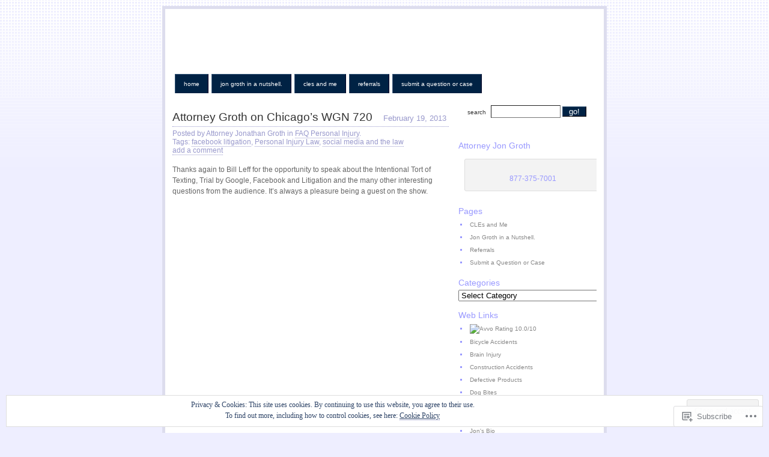

--- FILE ---
content_type: text/html; charset=UTF-8
request_url: https://jonpgroth.com/tag/facebook-litigation/
body_size: 22414
content:
<!DOCTYPE html PUBLIC "-//W3C//DTD XHTML 1.0 Strict//EN"
    "http://www.w3.org/TR/xhtml1/DTD/xhtml1-strict.dtd">
<html xmlns="http://www.w3.org/1999/xhtml" lang="en">

<head>
<meta http-equiv="Content-Type" content="text/html; charset=UTF-8" />
<title>facebook litigation | Jon Groth&#039;s Wisconsin Personal Injury Weblog</title>

	<link rel="pingback" href="https://jonpgroth.com/xmlrpc.php" />
	<link href="https://s0.wp.com/wp-content/themes/pub/regulus/style.css?m=1767821995i" type="text/css" rel="stylesheet" />
	<link href="https://s0.wp.com/wp-content/themes/pub/regulus/switch.css?m=1158640643i" type="text/css" rel="stylesheet" />

	<meta name='robots' content='max-image-preview:large' />
<meta name="google-site-verification" content="-EGGn-dNRIYeguVs-R2NR-8IbvIe8oITFXV_WCT8B4Y" />

<!-- Async WordPress.com Remote Login -->
<script id="wpcom_remote_login_js">
var wpcom_remote_login_extra_auth = '';
function wpcom_remote_login_remove_dom_node_id( element_id ) {
	var dom_node = document.getElementById( element_id );
	if ( dom_node ) { dom_node.parentNode.removeChild( dom_node ); }
}
function wpcom_remote_login_remove_dom_node_classes( class_name ) {
	var dom_nodes = document.querySelectorAll( '.' + class_name );
	for ( var i = 0; i < dom_nodes.length; i++ ) {
		dom_nodes[ i ].parentNode.removeChild( dom_nodes[ i ] );
	}
}
function wpcom_remote_login_final_cleanup() {
	wpcom_remote_login_remove_dom_node_classes( "wpcom_remote_login_msg" );
	wpcom_remote_login_remove_dom_node_id( "wpcom_remote_login_key" );
	wpcom_remote_login_remove_dom_node_id( "wpcom_remote_login_validate" );
	wpcom_remote_login_remove_dom_node_id( "wpcom_remote_login_js" );
	wpcom_remote_login_remove_dom_node_id( "wpcom_request_access_iframe" );
	wpcom_remote_login_remove_dom_node_id( "wpcom_request_access_styles" );
}

// Watch for messages back from the remote login
window.addEventListener( "message", function( e ) {
	if ( e.origin === "https://r-login.wordpress.com" ) {
		var data = {};
		try {
			data = JSON.parse( e.data );
		} catch( e ) {
			wpcom_remote_login_final_cleanup();
			return;
		}

		if ( data.msg === 'LOGIN' ) {
			// Clean up the login check iframe
			wpcom_remote_login_remove_dom_node_id( "wpcom_remote_login_key" );

			var id_regex = new RegExp( /^[0-9]+$/ );
			var token_regex = new RegExp( /^.*|.*|.*$/ );
			if (
				token_regex.test( data.token )
				&& id_regex.test( data.wpcomid )
			) {
				// We have everything we need to ask for a login
				var script = document.createElement( "script" );
				script.setAttribute( "id", "wpcom_remote_login_validate" );
				script.src = '/remote-login.php?wpcom_remote_login=validate'
					+ '&wpcomid=' + data.wpcomid
					+ '&token=' + encodeURIComponent( data.token )
					+ '&host=' + window.location.protocol
					+ '//' + window.location.hostname
					+ '&postid=1989'
					+ '&is_singular=';
				document.body.appendChild( script );
			}

			return;
		}

		// Safari ITP, not logged in, so redirect
		if ( data.msg === 'LOGIN-REDIRECT' ) {
			window.location = 'https://wordpress.com/log-in?redirect_to=' + window.location.href;
			return;
		}

		// Safari ITP, storage access failed, remove the request
		if ( data.msg === 'LOGIN-REMOVE' ) {
			var css_zap = 'html { -webkit-transition: margin-top 1s; transition: margin-top 1s; } /* 9001 */ html { margin-top: 0 !important; } * html body { margin-top: 0 !important; } @media screen and ( max-width: 782px ) { html { margin-top: 0 !important; } * html body { margin-top: 0 !important; } }';
			var style_zap = document.createElement( 'style' );
			style_zap.type = 'text/css';
			style_zap.appendChild( document.createTextNode( css_zap ) );
			document.body.appendChild( style_zap );

			var e = document.getElementById( 'wpcom_request_access_iframe' );
			e.parentNode.removeChild( e );

			document.cookie = 'wordpress_com_login_access=denied; path=/; max-age=31536000';

			return;
		}

		// Safari ITP
		if ( data.msg === 'REQUEST_ACCESS' ) {
			console.log( 'request access: safari' );

			// Check ITP iframe enable/disable knob
			if ( wpcom_remote_login_extra_auth !== 'safari_itp_iframe' ) {
				return;
			}

			// If we are in a "private window" there is no ITP.
			var private_window = false;
			try {
				var opendb = window.openDatabase( null, null, null, null );
			} catch( e ) {
				private_window = true;
			}

			if ( private_window ) {
				console.log( 'private window' );
				return;
			}

			var iframe = document.createElement( 'iframe' );
			iframe.id = 'wpcom_request_access_iframe';
			iframe.setAttribute( 'scrolling', 'no' );
			iframe.setAttribute( 'sandbox', 'allow-storage-access-by-user-activation allow-scripts allow-same-origin allow-top-navigation-by-user-activation' );
			iframe.src = 'https://r-login.wordpress.com/remote-login.php?wpcom_remote_login=request_access&origin=' + encodeURIComponent( data.origin ) + '&wpcomid=' + encodeURIComponent( data.wpcomid );

			var css = 'html { -webkit-transition: margin-top 1s; transition: margin-top 1s; } /* 9001 */ html { margin-top: 46px !important; } * html body { margin-top: 46px !important; } @media screen and ( max-width: 660px ) { html { margin-top: 71px !important; } * html body { margin-top: 71px !important; } #wpcom_request_access_iframe { display: block; height: 71px !important; } } #wpcom_request_access_iframe { border: 0px; height: 46px; position: fixed; top: 0; left: 0; width: 100%; min-width: 100%; z-index: 99999; background: #23282d; } ';

			var style = document.createElement( 'style' );
			style.type = 'text/css';
			style.id = 'wpcom_request_access_styles';
			style.appendChild( document.createTextNode( css ) );
			document.body.appendChild( style );

			document.body.appendChild( iframe );
		}

		if ( data.msg === 'DONE' ) {
			wpcom_remote_login_final_cleanup();
		}
	}
}, false );

// Inject the remote login iframe after the page has had a chance to load
// more critical resources
window.addEventListener( "DOMContentLoaded", function( e ) {
	var iframe = document.createElement( "iframe" );
	iframe.style.display = "none";
	iframe.setAttribute( "scrolling", "no" );
	iframe.setAttribute( "id", "wpcom_remote_login_key" );
	iframe.src = "https://r-login.wordpress.com/remote-login.php"
		+ "?wpcom_remote_login=key"
		+ "&origin=aHR0cHM6Ly9qb25wZ3JvdGguY29t"
		+ "&wpcomid=3309919"
		+ "&time=" + Math.floor( Date.now() / 1000 );
	document.body.appendChild( iframe );
}, false );
</script>
<link rel='dns-prefetch' href='//s0.wp.com' />
<link rel='dns-prefetch' href='//af.pubmine.com' />
<link rel="alternate" type="application/rss+xml" title="Jon Groth&#039;s Wisconsin Personal Injury Weblog &raquo; Feed" href="https://jonpgroth.com/feed/" />
<link rel="alternate" type="application/rss+xml" title="Jon Groth&#039;s Wisconsin Personal Injury Weblog &raquo; Comments Feed" href="https://jonpgroth.com/comments/feed/" />
<link rel="alternate" type="application/rss+xml" title="Jon Groth&#039;s Wisconsin Personal Injury Weblog &raquo; facebook litigation Tag Feed" href="https://jonpgroth.com/tag/facebook-litigation/feed/" />
	<script type="text/javascript">
		/* <![CDATA[ */
		function addLoadEvent(func) {
			var oldonload = window.onload;
			if (typeof window.onload != 'function') {
				window.onload = func;
			} else {
				window.onload = function () {
					oldonload();
					func();
				}
			}
		}
		/* ]]> */
	</script>
	<link crossorigin='anonymous' rel='stylesheet' id='all-css-0-1' href='/wp-content/mu-plugins/widgets/eu-cookie-law/templates/style.css?m=1642463000i&cssminify=yes' type='text/css' media='all' />
<style id='wp-emoji-styles-inline-css'>

	img.wp-smiley, img.emoji {
		display: inline !important;
		border: none !important;
		box-shadow: none !important;
		height: 1em !important;
		width: 1em !important;
		margin: 0 0.07em !important;
		vertical-align: -0.1em !important;
		background: none !important;
		padding: 0 !important;
	}
/*# sourceURL=wp-emoji-styles-inline-css */
</style>
<link crossorigin='anonymous' rel='stylesheet' id='all-css-2-1' href='/wp-content/plugins/gutenberg-core/v22.2.0/build/styles/block-library/style.css?m=1764855221i&cssminify=yes' type='text/css' media='all' />
<style id='wp-block-library-inline-css'>
.has-text-align-justify {
	text-align:justify;
}
.has-text-align-justify{text-align:justify;}

/*# sourceURL=wp-block-library-inline-css */
</style><style id='global-styles-inline-css'>
:root{--wp--preset--aspect-ratio--square: 1;--wp--preset--aspect-ratio--4-3: 4/3;--wp--preset--aspect-ratio--3-4: 3/4;--wp--preset--aspect-ratio--3-2: 3/2;--wp--preset--aspect-ratio--2-3: 2/3;--wp--preset--aspect-ratio--16-9: 16/9;--wp--preset--aspect-ratio--9-16: 9/16;--wp--preset--color--black: #000000;--wp--preset--color--cyan-bluish-gray: #abb8c3;--wp--preset--color--white: #ffffff;--wp--preset--color--pale-pink: #f78da7;--wp--preset--color--vivid-red: #cf2e2e;--wp--preset--color--luminous-vivid-orange: #ff6900;--wp--preset--color--luminous-vivid-amber: #fcb900;--wp--preset--color--light-green-cyan: #7bdcb5;--wp--preset--color--vivid-green-cyan: #00d084;--wp--preset--color--pale-cyan-blue: #8ed1fc;--wp--preset--color--vivid-cyan-blue: #0693e3;--wp--preset--color--vivid-purple: #9b51e0;--wp--preset--gradient--vivid-cyan-blue-to-vivid-purple: linear-gradient(135deg,rgb(6,147,227) 0%,rgb(155,81,224) 100%);--wp--preset--gradient--light-green-cyan-to-vivid-green-cyan: linear-gradient(135deg,rgb(122,220,180) 0%,rgb(0,208,130) 100%);--wp--preset--gradient--luminous-vivid-amber-to-luminous-vivid-orange: linear-gradient(135deg,rgb(252,185,0) 0%,rgb(255,105,0) 100%);--wp--preset--gradient--luminous-vivid-orange-to-vivid-red: linear-gradient(135deg,rgb(255,105,0) 0%,rgb(207,46,46) 100%);--wp--preset--gradient--very-light-gray-to-cyan-bluish-gray: linear-gradient(135deg,rgb(238,238,238) 0%,rgb(169,184,195) 100%);--wp--preset--gradient--cool-to-warm-spectrum: linear-gradient(135deg,rgb(74,234,220) 0%,rgb(151,120,209) 20%,rgb(207,42,186) 40%,rgb(238,44,130) 60%,rgb(251,105,98) 80%,rgb(254,248,76) 100%);--wp--preset--gradient--blush-light-purple: linear-gradient(135deg,rgb(255,206,236) 0%,rgb(152,150,240) 100%);--wp--preset--gradient--blush-bordeaux: linear-gradient(135deg,rgb(254,205,165) 0%,rgb(254,45,45) 50%,rgb(107,0,62) 100%);--wp--preset--gradient--luminous-dusk: linear-gradient(135deg,rgb(255,203,112) 0%,rgb(199,81,192) 50%,rgb(65,88,208) 100%);--wp--preset--gradient--pale-ocean: linear-gradient(135deg,rgb(255,245,203) 0%,rgb(182,227,212) 50%,rgb(51,167,181) 100%);--wp--preset--gradient--electric-grass: linear-gradient(135deg,rgb(202,248,128) 0%,rgb(113,206,126) 100%);--wp--preset--gradient--midnight: linear-gradient(135deg,rgb(2,3,129) 0%,rgb(40,116,252) 100%);--wp--preset--font-size--small: 13px;--wp--preset--font-size--medium: 20px;--wp--preset--font-size--large: 36px;--wp--preset--font-size--x-large: 42px;--wp--preset--font-family--albert-sans: 'Albert Sans', sans-serif;--wp--preset--font-family--alegreya: Alegreya, serif;--wp--preset--font-family--arvo: Arvo, serif;--wp--preset--font-family--bodoni-moda: 'Bodoni Moda', serif;--wp--preset--font-family--bricolage-grotesque: 'Bricolage Grotesque', sans-serif;--wp--preset--font-family--cabin: Cabin, sans-serif;--wp--preset--font-family--chivo: Chivo, sans-serif;--wp--preset--font-family--commissioner: Commissioner, sans-serif;--wp--preset--font-family--cormorant: Cormorant, serif;--wp--preset--font-family--courier-prime: 'Courier Prime', monospace;--wp--preset--font-family--crimson-pro: 'Crimson Pro', serif;--wp--preset--font-family--dm-mono: 'DM Mono', monospace;--wp--preset--font-family--dm-sans: 'DM Sans', sans-serif;--wp--preset--font-family--dm-serif-display: 'DM Serif Display', serif;--wp--preset--font-family--domine: Domine, serif;--wp--preset--font-family--eb-garamond: 'EB Garamond', serif;--wp--preset--font-family--epilogue: Epilogue, sans-serif;--wp--preset--font-family--fahkwang: Fahkwang, sans-serif;--wp--preset--font-family--figtree: Figtree, sans-serif;--wp--preset--font-family--fira-sans: 'Fira Sans', sans-serif;--wp--preset--font-family--fjalla-one: 'Fjalla One', sans-serif;--wp--preset--font-family--fraunces: Fraunces, serif;--wp--preset--font-family--gabarito: Gabarito, system-ui;--wp--preset--font-family--ibm-plex-mono: 'IBM Plex Mono', monospace;--wp--preset--font-family--ibm-plex-sans: 'IBM Plex Sans', sans-serif;--wp--preset--font-family--ibarra-real-nova: 'Ibarra Real Nova', serif;--wp--preset--font-family--instrument-serif: 'Instrument Serif', serif;--wp--preset--font-family--inter: Inter, sans-serif;--wp--preset--font-family--josefin-sans: 'Josefin Sans', sans-serif;--wp--preset--font-family--jost: Jost, sans-serif;--wp--preset--font-family--libre-baskerville: 'Libre Baskerville', serif;--wp--preset--font-family--libre-franklin: 'Libre Franklin', sans-serif;--wp--preset--font-family--literata: Literata, serif;--wp--preset--font-family--lora: Lora, serif;--wp--preset--font-family--merriweather: Merriweather, serif;--wp--preset--font-family--montserrat: Montserrat, sans-serif;--wp--preset--font-family--newsreader: Newsreader, serif;--wp--preset--font-family--noto-sans-mono: 'Noto Sans Mono', sans-serif;--wp--preset--font-family--nunito: Nunito, sans-serif;--wp--preset--font-family--open-sans: 'Open Sans', sans-serif;--wp--preset--font-family--overpass: Overpass, sans-serif;--wp--preset--font-family--pt-serif: 'PT Serif', serif;--wp--preset--font-family--petrona: Petrona, serif;--wp--preset--font-family--piazzolla: Piazzolla, serif;--wp--preset--font-family--playfair-display: 'Playfair Display', serif;--wp--preset--font-family--plus-jakarta-sans: 'Plus Jakarta Sans', sans-serif;--wp--preset--font-family--poppins: Poppins, sans-serif;--wp--preset--font-family--raleway: Raleway, sans-serif;--wp--preset--font-family--roboto: Roboto, sans-serif;--wp--preset--font-family--roboto-slab: 'Roboto Slab', serif;--wp--preset--font-family--rubik: Rubik, sans-serif;--wp--preset--font-family--rufina: Rufina, serif;--wp--preset--font-family--sora: Sora, sans-serif;--wp--preset--font-family--source-sans-3: 'Source Sans 3', sans-serif;--wp--preset--font-family--source-serif-4: 'Source Serif 4', serif;--wp--preset--font-family--space-mono: 'Space Mono', monospace;--wp--preset--font-family--syne: Syne, sans-serif;--wp--preset--font-family--texturina: Texturina, serif;--wp--preset--font-family--urbanist: Urbanist, sans-serif;--wp--preset--font-family--work-sans: 'Work Sans', sans-serif;--wp--preset--spacing--20: 0.44rem;--wp--preset--spacing--30: 0.67rem;--wp--preset--spacing--40: 1rem;--wp--preset--spacing--50: 1.5rem;--wp--preset--spacing--60: 2.25rem;--wp--preset--spacing--70: 3.38rem;--wp--preset--spacing--80: 5.06rem;--wp--preset--shadow--natural: 6px 6px 9px rgba(0, 0, 0, 0.2);--wp--preset--shadow--deep: 12px 12px 50px rgba(0, 0, 0, 0.4);--wp--preset--shadow--sharp: 6px 6px 0px rgba(0, 0, 0, 0.2);--wp--preset--shadow--outlined: 6px 6px 0px -3px rgb(255, 255, 255), 6px 6px rgb(0, 0, 0);--wp--preset--shadow--crisp: 6px 6px 0px rgb(0, 0, 0);}:where(.is-layout-flex){gap: 0.5em;}:where(.is-layout-grid){gap: 0.5em;}body .is-layout-flex{display: flex;}.is-layout-flex{flex-wrap: wrap;align-items: center;}.is-layout-flex > :is(*, div){margin: 0;}body .is-layout-grid{display: grid;}.is-layout-grid > :is(*, div){margin: 0;}:where(.wp-block-columns.is-layout-flex){gap: 2em;}:where(.wp-block-columns.is-layout-grid){gap: 2em;}:where(.wp-block-post-template.is-layout-flex){gap: 1.25em;}:where(.wp-block-post-template.is-layout-grid){gap: 1.25em;}.has-black-color{color: var(--wp--preset--color--black) !important;}.has-cyan-bluish-gray-color{color: var(--wp--preset--color--cyan-bluish-gray) !important;}.has-white-color{color: var(--wp--preset--color--white) !important;}.has-pale-pink-color{color: var(--wp--preset--color--pale-pink) !important;}.has-vivid-red-color{color: var(--wp--preset--color--vivid-red) !important;}.has-luminous-vivid-orange-color{color: var(--wp--preset--color--luminous-vivid-orange) !important;}.has-luminous-vivid-amber-color{color: var(--wp--preset--color--luminous-vivid-amber) !important;}.has-light-green-cyan-color{color: var(--wp--preset--color--light-green-cyan) !important;}.has-vivid-green-cyan-color{color: var(--wp--preset--color--vivid-green-cyan) !important;}.has-pale-cyan-blue-color{color: var(--wp--preset--color--pale-cyan-blue) !important;}.has-vivid-cyan-blue-color{color: var(--wp--preset--color--vivid-cyan-blue) !important;}.has-vivid-purple-color{color: var(--wp--preset--color--vivid-purple) !important;}.has-black-background-color{background-color: var(--wp--preset--color--black) !important;}.has-cyan-bluish-gray-background-color{background-color: var(--wp--preset--color--cyan-bluish-gray) !important;}.has-white-background-color{background-color: var(--wp--preset--color--white) !important;}.has-pale-pink-background-color{background-color: var(--wp--preset--color--pale-pink) !important;}.has-vivid-red-background-color{background-color: var(--wp--preset--color--vivid-red) !important;}.has-luminous-vivid-orange-background-color{background-color: var(--wp--preset--color--luminous-vivid-orange) !important;}.has-luminous-vivid-amber-background-color{background-color: var(--wp--preset--color--luminous-vivid-amber) !important;}.has-light-green-cyan-background-color{background-color: var(--wp--preset--color--light-green-cyan) !important;}.has-vivid-green-cyan-background-color{background-color: var(--wp--preset--color--vivid-green-cyan) !important;}.has-pale-cyan-blue-background-color{background-color: var(--wp--preset--color--pale-cyan-blue) !important;}.has-vivid-cyan-blue-background-color{background-color: var(--wp--preset--color--vivid-cyan-blue) !important;}.has-vivid-purple-background-color{background-color: var(--wp--preset--color--vivid-purple) !important;}.has-black-border-color{border-color: var(--wp--preset--color--black) !important;}.has-cyan-bluish-gray-border-color{border-color: var(--wp--preset--color--cyan-bluish-gray) !important;}.has-white-border-color{border-color: var(--wp--preset--color--white) !important;}.has-pale-pink-border-color{border-color: var(--wp--preset--color--pale-pink) !important;}.has-vivid-red-border-color{border-color: var(--wp--preset--color--vivid-red) !important;}.has-luminous-vivid-orange-border-color{border-color: var(--wp--preset--color--luminous-vivid-orange) !important;}.has-luminous-vivid-amber-border-color{border-color: var(--wp--preset--color--luminous-vivid-amber) !important;}.has-light-green-cyan-border-color{border-color: var(--wp--preset--color--light-green-cyan) !important;}.has-vivid-green-cyan-border-color{border-color: var(--wp--preset--color--vivid-green-cyan) !important;}.has-pale-cyan-blue-border-color{border-color: var(--wp--preset--color--pale-cyan-blue) !important;}.has-vivid-cyan-blue-border-color{border-color: var(--wp--preset--color--vivid-cyan-blue) !important;}.has-vivid-purple-border-color{border-color: var(--wp--preset--color--vivid-purple) !important;}.has-vivid-cyan-blue-to-vivid-purple-gradient-background{background: var(--wp--preset--gradient--vivid-cyan-blue-to-vivid-purple) !important;}.has-light-green-cyan-to-vivid-green-cyan-gradient-background{background: var(--wp--preset--gradient--light-green-cyan-to-vivid-green-cyan) !important;}.has-luminous-vivid-amber-to-luminous-vivid-orange-gradient-background{background: var(--wp--preset--gradient--luminous-vivid-amber-to-luminous-vivid-orange) !important;}.has-luminous-vivid-orange-to-vivid-red-gradient-background{background: var(--wp--preset--gradient--luminous-vivid-orange-to-vivid-red) !important;}.has-very-light-gray-to-cyan-bluish-gray-gradient-background{background: var(--wp--preset--gradient--very-light-gray-to-cyan-bluish-gray) !important;}.has-cool-to-warm-spectrum-gradient-background{background: var(--wp--preset--gradient--cool-to-warm-spectrum) !important;}.has-blush-light-purple-gradient-background{background: var(--wp--preset--gradient--blush-light-purple) !important;}.has-blush-bordeaux-gradient-background{background: var(--wp--preset--gradient--blush-bordeaux) !important;}.has-luminous-dusk-gradient-background{background: var(--wp--preset--gradient--luminous-dusk) !important;}.has-pale-ocean-gradient-background{background: var(--wp--preset--gradient--pale-ocean) !important;}.has-electric-grass-gradient-background{background: var(--wp--preset--gradient--electric-grass) !important;}.has-midnight-gradient-background{background: var(--wp--preset--gradient--midnight) !important;}.has-small-font-size{font-size: var(--wp--preset--font-size--small) !important;}.has-medium-font-size{font-size: var(--wp--preset--font-size--medium) !important;}.has-large-font-size{font-size: var(--wp--preset--font-size--large) !important;}.has-x-large-font-size{font-size: var(--wp--preset--font-size--x-large) !important;}.has-albert-sans-font-family{font-family: var(--wp--preset--font-family--albert-sans) !important;}.has-alegreya-font-family{font-family: var(--wp--preset--font-family--alegreya) !important;}.has-arvo-font-family{font-family: var(--wp--preset--font-family--arvo) !important;}.has-bodoni-moda-font-family{font-family: var(--wp--preset--font-family--bodoni-moda) !important;}.has-bricolage-grotesque-font-family{font-family: var(--wp--preset--font-family--bricolage-grotesque) !important;}.has-cabin-font-family{font-family: var(--wp--preset--font-family--cabin) !important;}.has-chivo-font-family{font-family: var(--wp--preset--font-family--chivo) !important;}.has-commissioner-font-family{font-family: var(--wp--preset--font-family--commissioner) !important;}.has-cormorant-font-family{font-family: var(--wp--preset--font-family--cormorant) !important;}.has-courier-prime-font-family{font-family: var(--wp--preset--font-family--courier-prime) !important;}.has-crimson-pro-font-family{font-family: var(--wp--preset--font-family--crimson-pro) !important;}.has-dm-mono-font-family{font-family: var(--wp--preset--font-family--dm-mono) !important;}.has-dm-sans-font-family{font-family: var(--wp--preset--font-family--dm-sans) !important;}.has-dm-serif-display-font-family{font-family: var(--wp--preset--font-family--dm-serif-display) !important;}.has-domine-font-family{font-family: var(--wp--preset--font-family--domine) !important;}.has-eb-garamond-font-family{font-family: var(--wp--preset--font-family--eb-garamond) !important;}.has-epilogue-font-family{font-family: var(--wp--preset--font-family--epilogue) !important;}.has-fahkwang-font-family{font-family: var(--wp--preset--font-family--fahkwang) !important;}.has-figtree-font-family{font-family: var(--wp--preset--font-family--figtree) !important;}.has-fira-sans-font-family{font-family: var(--wp--preset--font-family--fira-sans) !important;}.has-fjalla-one-font-family{font-family: var(--wp--preset--font-family--fjalla-one) !important;}.has-fraunces-font-family{font-family: var(--wp--preset--font-family--fraunces) !important;}.has-gabarito-font-family{font-family: var(--wp--preset--font-family--gabarito) !important;}.has-ibm-plex-mono-font-family{font-family: var(--wp--preset--font-family--ibm-plex-mono) !important;}.has-ibm-plex-sans-font-family{font-family: var(--wp--preset--font-family--ibm-plex-sans) !important;}.has-ibarra-real-nova-font-family{font-family: var(--wp--preset--font-family--ibarra-real-nova) !important;}.has-instrument-serif-font-family{font-family: var(--wp--preset--font-family--instrument-serif) !important;}.has-inter-font-family{font-family: var(--wp--preset--font-family--inter) !important;}.has-josefin-sans-font-family{font-family: var(--wp--preset--font-family--josefin-sans) !important;}.has-jost-font-family{font-family: var(--wp--preset--font-family--jost) !important;}.has-libre-baskerville-font-family{font-family: var(--wp--preset--font-family--libre-baskerville) !important;}.has-libre-franklin-font-family{font-family: var(--wp--preset--font-family--libre-franklin) !important;}.has-literata-font-family{font-family: var(--wp--preset--font-family--literata) !important;}.has-lora-font-family{font-family: var(--wp--preset--font-family--lora) !important;}.has-merriweather-font-family{font-family: var(--wp--preset--font-family--merriweather) !important;}.has-montserrat-font-family{font-family: var(--wp--preset--font-family--montserrat) !important;}.has-newsreader-font-family{font-family: var(--wp--preset--font-family--newsreader) !important;}.has-noto-sans-mono-font-family{font-family: var(--wp--preset--font-family--noto-sans-mono) !important;}.has-nunito-font-family{font-family: var(--wp--preset--font-family--nunito) !important;}.has-open-sans-font-family{font-family: var(--wp--preset--font-family--open-sans) !important;}.has-overpass-font-family{font-family: var(--wp--preset--font-family--overpass) !important;}.has-pt-serif-font-family{font-family: var(--wp--preset--font-family--pt-serif) !important;}.has-petrona-font-family{font-family: var(--wp--preset--font-family--petrona) !important;}.has-piazzolla-font-family{font-family: var(--wp--preset--font-family--piazzolla) !important;}.has-playfair-display-font-family{font-family: var(--wp--preset--font-family--playfair-display) !important;}.has-plus-jakarta-sans-font-family{font-family: var(--wp--preset--font-family--plus-jakarta-sans) !important;}.has-poppins-font-family{font-family: var(--wp--preset--font-family--poppins) !important;}.has-raleway-font-family{font-family: var(--wp--preset--font-family--raleway) !important;}.has-roboto-font-family{font-family: var(--wp--preset--font-family--roboto) !important;}.has-roboto-slab-font-family{font-family: var(--wp--preset--font-family--roboto-slab) !important;}.has-rubik-font-family{font-family: var(--wp--preset--font-family--rubik) !important;}.has-rufina-font-family{font-family: var(--wp--preset--font-family--rufina) !important;}.has-sora-font-family{font-family: var(--wp--preset--font-family--sora) !important;}.has-source-sans-3-font-family{font-family: var(--wp--preset--font-family--source-sans-3) !important;}.has-source-serif-4-font-family{font-family: var(--wp--preset--font-family--source-serif-4) !important;}.has-space-mono-font-family{font-family: var(--wp--preset--font-family--space-mono) !important;}.has-syne-font-family{font-family: var(--wp--preset--font-family--syne) !important;}.has-texturina-font-family{font-family: var(--wp--preset--font-family--texturina) !important;}.has-urbanist-font-family{font-family: var(--wp--preset--font-family--urbanist) !important;}.has-work-sans-font-family{font-family: var(--wp--preset--font-family--work-sans) !important;}
/*# sourceURL=global-styles-inline-css */
</style>

<style id='classic-theme-styles-inline-css'>
/*! This file is auto-generated */
.wp-block-button__link{color:#fff;background-color:#32373c;border-radius:9999px;box-shadow:none;text-decoration:none;padding:calc(.667em + 2px) calc(1.333em + 2px);font-size:1.125em}.wp-block-file__button{background:#32373c;color:#fff;text-decoration:none}
/*# sourceURL=/wp-includes/css/classic-themes.min.css */
</style>
<link crossorigin='anonymous' rel='stylesheet' id='all-css-4-1' href='/_static/??[base64]&cssminify=yes' type='text/css' media='all' />
<link crossorigin='anonymous' rel='stylesheet' id='print-css-5-1' href='/wp-content/mu-plugins/global-print/global-print.css?m=1465851035i&cssminify=yes' type='text/css' media='print' />
<style id='jetpack-global-styles-frontend-style-inline-css'>
:root { --font-headings: unset; --font-base: unset; --font-headings-default: -apple-system,BlinkMacSystemFont,"Segoe UI",Roboto,Oxygen-Sans,Ubuntu,Cantarell,"Helvetica Neue",sans-serif; --font-base-default: -apple-system,BlinkMacSystemFont,"Segoe UI",Roboto,Oxygen-Sans,Ubuntu,Cantarell,"Helvetica Neue",sans-serif;}
/*# sourceURL=jetpack-global-styles-frontend-style-inline-css */
</style>
<link crossorigin='anonymous' rel='stylesheet' id='all-css-8-1' href='/wp-content/themes/h4/global.css?m=1420737423i&cssminify=yes' type='text/css' media='all' />
<script type="text/javascript" id="wpcom-actionbar-placeholder-js-extra">
/* <![CDATA[ */
var actionbardata = {"siteID":"3309919","postID":"0","siteURL":"https://jonpgroth.com","xhrURL":"https://jonpgroth.com/wp-admin/admin-ajax.php","nonce":"71a014318e","isLoggedIn":"","statusMessage":"","subsEmailDefault":"instantly","proxyScriptUrl":"https://s0.wp.com/wp-content/js/wpcom-proxy-request.js?m=1513050504i&amp;ver=20211021","i18n":{"followedText":"New posts from this site will now appear in your \u003Ca href=\"https://wordpress.com/reader\"\u003EReader\u003C/a\u003E","foldBar":"Collapse this bar","unfoldBar":"Expand this bar","shortLinkCopied":"Shortlink copied to clipboard."}};
//# sourceURL=wpcom-actionbar-placeholder-js-extra
/* ]]> */
</script>
<script type="text/javascript" id="jetpack-mu-wpcom-settings-js-before">
/* <![CDATA[ */
var JETPACK_MU_WPCOM_SETTINGS = {"assetsUrl":"https://s0.wp.com/wp-content/mu-plugins/jetpack-mu-wpcom-plugin/sun/jetpack_vendor/automattic/jetpack-mu-wpcom/src/build/"};
//# sourceURL=jetpack-mu-wpcom-settings-js-before
/* ]]> */
</script>
<script crossorigin='anonymous' type='text/javascript'  src='/_static/??/wp-content/js/rlt-proxy.js,/wp-content/blog-plugins/wordads-classes/js/cmp/v2/cmp-non-gdpr.js?m=1720530689j'></script>
<script type="text/javascript" id="rlt-proxy-js-after">
/* <![CDATA[ */
	rltInitialize( {"token":null,"iframeOrigins":["https:\/\/widgets.wp.com"]} );
//# sourceURL=rlt-proxy-js-after
/* ]]> */
</script>
<link rel="EditURI" type="application/rsd+xml" title="RSD" href="https://wisconsinpersonalinjuryattorneys.wordpress.com/xmlrpc.php?rsd" />
<meta name="generator" content="WordPress.com" />

<!-- Jetpack Open Graph Tags -->
<meta property="og:type" content="website" />
<meta property="og:title" content="facebook litigation &#8211; Jon Groth&#039;s Wisconsin Personal Injury Weblog" />
<meta property="og:url" content="https://jonpgroth.com/tag/facebook-litigation/" />
<meta property="og:site_name" content="Jon Groth&#039;s Wisconsin Personal Injury Weblog" />
<meta property="og:image" content="https://s0.wp.com/i/blank.jpg?m=1383295312i" />
<meta property="og:image:width" content="200" />
<meta property="og:image:height" content="200" />
<meta property="og:image:alt" content="" />
<meta property="og:locale" content="en_US" />
<meta name="twitter:creator" content="@JonPGroth" />

<!-- End Jetpack Open Graph Tags -->
<link rel="shortcut icon" type="image/x-icon" href="https://s0.wp.com/i/favicon.ico?m=1713425267i" sizes="16x16 24x24 32x32 48x48" />
<link rel="icon" type="image/x-icon" href="https://s0.wp.com/i/favicon.ico?m=1713425267i" sizes="16x16 24x24 32x32 48x48" />
<link rel="apple-touch-icon" href="https://s0.wp.com/i/webclip.png?m=1713868326i" />
<link rel='openid.server' href='https://jonpgroth.com/?openidserver=1' />
<link rel='openid.delegate' href='https://jonpgroth.com/' />
<link rel="search" type="application/opensearchdescription+xml" href="https://jonpgroth.com/osd.xml" title="Jon Groth&#039;s Wisconsin Personal Injury Weblog" />
<link rel="search" type="application/opensearchdescription+xml" href="https://s1.wp.com/opensearch.xml" title="WordPress.com" />
<meta name="description" content="Posts about facebook litigation written by Attorney Jonathan Groth" />
<script type="text/javascript">
/* <![CDATA[ */
var wa_client = {}; wa_client.cmd = []; wa_client.config = { 'blog_id': 3309919, 'blog_language': 'en', 'is_wordads': true, 'hosting_type': 1, 'afp_account_id': null, 'afp_host_id': 5038568878849053, 'theme': 'pub/regulus', '_': { 'title': 'Advertisement', 'privacy_settings': 'Privacy Settings' }, 'formats': [ 'belowpost', 'bottom_sticky', 'sidebar_sticky_right', 'sidebar', 'top', 'shortcode', 'gutenberg_rectangle', 'gutenberg_leaderboard', 'gutenberg_mobile_leaderboard', 'gutenberg_skyscraper' ] };
/* ]]> */
</script>
		<script type="text/javascript">

			window.doNotSellCallback = function() {

				var linkElements = [
					'a[href="https://wordpress.com/?ref=footer_blog"]',
					'a[href="https://wordpress.com/?ref=footer_website"]',
					'a[href="https://wordpress.com/?ref=vertical_footer"]',
					'a[href^="https://wordpress.com/?ref=footer_segment_"]',
				].join(',');

				var dnsLink = document.createElement( 'a' );
				dnsLink.href = 'https://wordpress.com/advertising-program-optout/';
				dnsLink.classList.add( 'do-not-sell-link' );
				dnsLink.rel = 'nofollow';
				dnsLink.style.marginLeft = '0.5em';
				dnsLink.textContent = 'Do Not Sell or Share My Personal Information';

				var creditLinks = document.querySelectorAll( linkElements );

				if ( 0 === creditLinks.length ) {
					return false;
				}

				Array.prototype.forEach.call( creditLinks, function( el ) {
					el.insertAdjacentElement( 'afterend', dnsLink );
				});

				return true;
			};

		</script>
		<script type="text/javascript">
	window.google_analytics_uacct = "UA-52447-2";
</script>

<script type="text/javascript">
	var _gaq = _gaq || [];
	_gaq.push(['_setAccount', 'UA-52447-2']);
	_gaq.push(['_gat._anonymizeIp']);
	_gaq.push(['_setDomainName', 'none']);
	_gaq.push(['_setAllowLinker', true]);
	_gaq.push(['_initData']);
	_gaq.push(['_trackPageview']);

	(function() {
		var ga = document.createElement('script'); ga.type = 'text/javascript'; ga.async = true;
		ga.src = ('https:' == document.location.protocol ? 'https://ssl' : 'http://www') + '.google-analytics.com/ga.js';
		(document.getElementsByTagName('head')[0] || document.getElementsByTagName('body')[0]).appendChild(ga);
	})();
</script>
<style type="text/css">

	#header {

		background:url( http://www.citiscapes-art.com/cities2/milwaukee/90470pi.jpg ) #fff;

	}

</style>
	<!--
	Regulus Theme Created by Ben Gillbanks @ Binary Moon (http://www.binarymoon.co.uk/)
	-->

</head>


<body class="archive tag tag-facebook-litigation tag-147329042 wp-theme-pubregulus white customizer-styles-applied jetpack-reblog-enabled">

<div id="wrapper">

	<div id="header">

				<h1>Jon Groth&#039;s Wisconsin Personal Injury Weblog</h1>
		<p class="site_description">The Most Up-To-Date Info About Personal Injury Law in Wisconsin</p>
		
		<ul id="nav">
	<li  ><a href="https://jonpgroth.com/">Home</a></li>
	<li class="page_item page-item-2"><a href="https://jonpgroth.com/about/">Jon Groth in a&nbsp;Nutshell.</a></li>
<li class="page_item page-item-4"><a href="https://jonpgroth.com/another-page/">CLEs and Me</a></li>
<li class="page_item page-item-11"><a href="https://jonpgroth.com/referrals/">Referrals</a></li>
<li class="page_item page-item-160"><a href="https://jonpgroth.com/submit/">Submit a Question or&nbsp;Case</a></li>
</ul>


	</div>

	<a href="#nav" class="skipnav">jump to navigation</a>


<div id="content">
<div class="post-1989 post type-post status-publish format-standard hentry category-faq-personal-injury tag-facebook-litigation tag-personal-injury-law tag-social-media-and-the-law">
	<h2>
					<a href="https://jonpgroth.com/2013/02/19/attorney-groth-on-chicagos-wgn-720/" rel="bookmark">Attorney Groth on Chicago&#8217;s WGN&nbsp;720</a>
				<em>February 19, 2013</em>
	</h2>
	<em class="info">Posted by Attorney Jonathan Groth in <a href="https://jonpgroth.com/category/faq-personal-injury/" rel="category tag">FAQ Personal Injury</a>.
<br />
Tags: <a href="https://jonpgroth.com/tag/facebook-litigation/" rel="tag">facebook litigation</a>, <a href="https://jonpgroth.com/tag/personal-injury-law/" rel="tag">Personal Injury Law</a>, <a href="https://jonpgroth.com/tag/social-media-and-the-law/" rel="tag">social media and the law</a><br />	<a href="https://jonpgroth.com/2013/02/19/attorney-groth-on-chicagos-wgn-720/#respond" class="comments" >add a comment</a>	</em>

	<p>Thanks again to Bill Leff for the opportunity to speak about the Intentional Tort of Texting, Trial by Google, Facebook and Litigation and the many other interesting questions from the audience.  It&#8217;s always a pleasure being a guest on the show.</p>
</div><div id="pageNav"></div>
</div>

<div id="sidebar">

		<form action="https://jonpgroth.com" method="get" id="search">
		<p><label for="s">search</label>
		<input value="" name="s" id="s" />
		<input type="submit" value="go!" class="button" id="searchbutton" name="searchbutton" /></p>
		</form>

		<ul>

		<li id="media_image-3" class="widget widget_media_image"><h2 class="widgettitle">               Attorney Jon Groth</h2>
<style>.widget.widget_media_image { overflow: hidden; }.widget.widget_media_image img { height: auto; max-width: 100%; }</style><div style="width: 225px" class="wp-caption alignnone"><a href="http://www.grothlawfirm.com"><img class="image aligncenter" src="http://www.grothlawfirm.com/files/IMG_3959.jpg" alt="" width="215" height="150" /></a><p class="wp-caption-text">877-375-7001</p></div></li>
<li id="pages-2" class="widget widget_pages"><h2 class="widgettitle">Pages</h2>

			<ul>
				<li class="page_item page-item-4"><a href="https://jonpgroth.com/another-page/">CLEs and Me</a></li>
<li class="page_item page-item-2"><a href="https://jonpgroth.com/about/">Jon Groth in a&nbsp;Nutshell.</a></li>
<li class="page_item page-item-11"><a href="https://jonpgroth.com/referrals/">Referrals</a></li>
<li class="page_item page-item-160"><a href="https://jonpgroth.com/submit/">Submit a Question or&nbsp;Case</a></li>
			</ul>

			</li>
<li id="categories-1" class="widget widget_categories"><h2 class="widgettitle">Categories</h2>
<form action="https://jonpgroth.com" method="get"><label class="screen-reader-text" for="cat">Categories</label><select  name='cat' id='cat' class='postform'>
	<option value='-1'>Select Category</option>
	<option class="level-0" value="633127">Attorney Malpractice&nbsp;&nbsp;(1)</option>
	<option class="level-0" value="12773222">Dog Attack Information&nbsp;&nbsp;(11)</option>
	<option class="level-0" value="236131">Drunk Driving&nbsp;&nbsp;(15)</option>
	<option class="level-0" value="5883459">FAQ Personal Injury&nbsp;&nbsp;(204)</option>
	<option class="level-0" value="53121403">Milwaukee Litigation Attorney&nbsp;&nbsp;(19)</option>
	<option class="level-0" value="1770743">Milwaukee Personal Injury Attorney&nbsp;&nbsp;(43)</option>
	<option class="level-0" value="29745700">Minor Settlements&nbsp;&nbsp;(1)</option>
	<option class="level-0" value="12770527">Motorcycle Collisions&nbsp;&nbsp;(27)</option>
	<option class="level-0" value="14421168">Personal Groth&nbsp;&nbsp;(71)</option>
	<option class="level-0" value="356147">Personal Injury Law&nbsp;&nbsp;(109)</option>
	<option class="level-0" value="139399619">Social Media and Litigation&nbsp;&nbsp;(1)</option>
	<option class="level-0" value="1">Uncategorized&nbsp;&nbsp;(1)</option>
	<option class="level-0" value="13073779">Wisconsin Auto Accidents&nbsp;&nbsp;(69)</option>
</select>
</form><script type="text/javascript">
/* <![CDATA[ */

( ( dropdownId ) => {
	const dropdown = document.getElementById( dropdownId );
	function onSelectChange() {
		setTimeout( () => {
			if ( 'escape' === dropdown.dataset.lastkey ) {
				return;
			}
			if ( dropdown.value && parseInt( dropdown.value ) > 0 && dropdown instanceof HTMLSelectElement ) {
				dropdown.parentElement.submit();
			}
		}, 250 );
	}
	function onKeyUp( event ) {
		if ( 'Escape' === event.key ) {
			dropdown.dataset.lastkey = 'escape';
		} else {
			delete dropdown.dataset.lastkey;
		}
	}
	function onClick() {
		delete dropdown.dataset.lastkey;
	}
	dropdown.addEventListener( 'keyup', onKeyUp );
	dropdown.addEventListener( 'click', onClick );
	dropdown.addEventListener( 'change', onSelectChange );
})( "cat" );

//# sourceURL=WP_Widget_Categories%3A%3Awidget
/* ]]> */
</script>
</li>
<li id="linkcat-73089" class="widget widget_links"><h2 class="widgettitle">Web Links</h2>

	<ul class='xoxo blogroll'>
<li><a href="http://www.avvo.com/attorneys/53203-wi-jonathan-groth-1522236.html" title="Avvo Rating &#8220;Superb&#8221; 10.0/10"><img src="http://www.avvo.com/images/microbadge.png" alt="Avvo Rating 10.0/10" title="Avvo Rating &#8220;Superb&#8221; 10.0/10" /></a></li>
<li><a href="http://www.grothlawfirm.com/milwaukeeLawFirmPracticeAreas.asp?article=Bicycle+Accidents&#038;aid=2&#038;id=3" title="Wisconsin Bicycle Accident Attorney">Bicycle Accidents</a></li>
<li><a href="http://www.grothlawfirm.com/milwaukeeLawFirmPracticeAreas.asp?article=Personal+Injury&#038;aid=25&#038;id=3" title="Brain Injuries">Brain Injury</a></li>
<li><a href="http://www.grothlawfirm.com/milwaukeeLawFirmPracticeAreas.asp?article=Personal+Injury&#038;aid=25&#038;id=3" rel="me" title="Construction Site Accidents">Construction Accidents</a></li>
<li><a href="http://www.grothlawfirm.com/milwaukeeLawFirmPracticeAreas.asp?article=Pharmaceutical+Negligence&#038;aid=24&#038;id=3" title="Defective Products / Product Liability">Defective Products</a></li>
<li><a href="http://www.grothlawfirm.com/milwaukeeLawFirmPracticeAreas.asp?article=Dog+Bites&#038;aid=14&#038;id=3" rel="me" title="Dog Bites in Wisconsin">Dog Bites</a></li>
<li><a href="http://wisconsinimmigrationatty.typepad.com/my_weblog/" rel="friend" title="Imigration Law">Immigration Law Blog by Sarah Blackwell</a></li>
<li><a href="http://www.linkedin.com/pub/4/a16/231" rel="me" title="Jon Groth&#8217;s LinkedIn Profile"><img src="http://www.linkedin.com/img/webpromo/btn_profile_greytxt_80x15.gif" alt="Jon Groth&#8217;s LinkedIn Profile" title="Jon Groth&#8217;s LinkedIn Profile" /></a></li>
<li><a href="http://www.grothlawfirm.com" rel="me" title="Jon Groth&#8217;s Bio">Jon&#039;s Bio</a></li>
<li><a href="http://www.midsouthtriallawyer.com/blog/" title="Blog of Attorney Ed Wallis and Attorney Tim Edwards">Mid South Trial Lawyer&#8217;s Blog (Memphis, TN)</a></li>
<li><a href="http://www.grothlawfirm.com/milwaukeeLawFirmPracticeAreas.asp?article=Auto+Accidents&#038;aid=15&#038;id=3" rel="me" title="Auto and Motor Vehicle Accidents">Motor Vehicle Accidents</a></li>
<li><a href="http://www.grothlawfirm.com/milwaukeeLawFirmPracticeAreas.asp?article=Motorcycle+Accidents&#038;aid=20&#038;id=3" title="Motorcycle Accidents">Motorcycle Accidents</a></li>
<li><a href="http://www.grothlawfirm.com/lawyerMilwaukeeNews.asp" rel="me" title="What&#8217;s New at Groth Law Firm, S.C.">News and Events from Groth Law</a></li>
<li><a href="http://www.grothlawfirm.com/milwaukeeLawFirmPracticeAreas.asp?article=Nursing+Home+Neglect&#038;aid=23&#038;id=3" title="Nursing Home Neglect Attorney">Nursing Home Neglect</a></li>
<li><a href="http://peterkazaks.com" rel="colleague" title="Good guy and knows his stuff about mortgages.">Pete Kazaks the Mortgage Guy</a></li>
<li><a href="http://blog.krausepm.com/" rel="friend" title="Practice Management">Practice Management Blog by Jeff Krause</a></li>
<li><a href="http://axbphotography.zenfolio.com/" rel="contact colleague" title="Andrew and Ben Kallies Photography">Professional Photographer</a></li>
<li><a href="http://www.taxlawforum.blogspot.com/" rel="colleague" title="Wisconsin Tax Lawyer">Rob Teuber Tax Guy</a></li>
<li><a href="http://www.tosalawoffice.com/milwaukeebusinesslawblog/" rel="contact met" title="Exploring legal issues effecting businesses large and small in Milwaukee, Wisconsin">Sean Sweeney&#8217;s Business Law Blog</a></li>
<li><a href="http://www.grothlawfirm.com/milwaukeeLawFirmPracticeAreas.asp?article=Auto+Accidents&#038;aid=15&#038;id=3" title="Semi Tractor Trailer Accidents">Semi Truck Accidents</a></li>
<li><a href="http://structuredsettlements.typepad.com/structured_settlements_4r/" rel="contact" title="4Structures.com">Structured Settlement Information</a></li>
<li><a href="http://technorati.com/faves?sub=addfavbtn&#038;add=https://wisconsinpersonalinjuryattorneys.wordpress.com"><img src="http://static.technorati.com/pix/fave/tech-fav-1.png" alt="Technorati" /></a></li>
<li><a href="http://www.profitpowerofcreativity.com/" rel="contact" title="Putting creativity to work. Learn practical ways to innovate and make more profit and money for your business.">The Profit Power of Creativity</a></li>
<li><a href="http://twitter.com/jonpgroth" title="Jon&#8217;s Twitter &#8211; Follow Me">Twitter @jonpgroth</a></li>
<li><a href="http://www.uslaw.com" title="An Online Legal Resource &#8211; Lots of Blogs and Websites">USLaw.com</a></li>
<li><a href="http://moanderlawfirm.com/blog/" title="Attorney Chris Moander">WI Business Law + Litigation</a></li>
<li><a href="http://www.grothlawfirm.com/milwaukeeLawFirmPracticeAreas.asp?article=Nursing+Home+Neglect&#038;aid=23&#038;id=3" title="Helpful Information about Nursing Home Abuse">WI Nursing Home Abuse Information</a></li>
<li><a href="http://www.wisbar.org" title="Wisconsin&#8217;s Lawyers">Wisconsin Bar Association</a></li>
<li><a href="http://www.wssfc.org" title="Solo and Small Firm Conference at the Kalahari Resort">Wisconsin Solo and Small Firm Conference</a></li>
<li><a href="http://wordpress.com/">WordPress.com</a></li>
<li><a href="http://www.grothlawfirm.com/milwaukeeLawFirmPracticeAreas.asp?article=Wrongful+Death&#038;aid=22&#038;id=3" rel="me" title="Wrongful Death Cases in Wisconsin">Wrongful Death</a></li>

	</ul>
</li>

<li id="archives-2" class="widget widget_archive"><h2 class="widgettitle">Archives</h2>
		<label class="screen-reader-text" for="archives-dropdown-2">Archives</label>
		<select id="archives-dropdown-2" name="archive-dropdown">
			
			<option value="">Select Month</option>
				<option value='https://jonpgroth.com/2017/10/'> October 2017 </option>
	<option value='https://jonpgroth.com/2017/01/'> January 2017 </option>
	<option value='https://jonpgroth.com/2014/06/'> June 2014 </option>
	<option value='https://jonpgroth.com/2014/05/'> May 2014 </option>
	<option value='https://jonpgroth.com/2014/01/'> January 2014 </option>
	<option value='https://jonpgroth.com/2013/12/'> December 2013 </option>
	<option value='https://jonpgroth.com/2013/11/'> November 2013 </option>
	<option value='https://jonpgroth.com/2013/10/'> October 2013 </option>
	<option value='https://jonpgroth.com/2013/09/'> September 2013 </option>
	<option value='https://jonpgroth.com/2013/06/'> June 2013 </option>
	<option value='https://jonpgroth.com/2013/05/'> May 2013 </option>
	<option value='https://jonpgroth.com/2013/03/'> March 2013 </option>
	<option value='https://jonpgroth.com/2013/02/'> February 2013 </option>
	<option value='https://jonpgroth.com/2013/01/'> January 2013 </option>
	<option value='https://jonpgroth.com/2012/09/'> September 2012 </option>
	<option value='https://jonpgroth.com/2012/06/'> June 2012 </option>
	<option value='https://jonpgroth.com/2012/05/'> May 2012 </option>
	<option value='https://jonpgroth.com/2012/01/'> January 2012 </option>
	<option value='https://jonpgroth.com/2011/12/'> December 2011 </option>
	<option value='https://jonpgroth.com/2011/11/'> November 2011 </option>
	<option value='https://jonpgroth.com/2011/10/'> October 2011 </option>
	<option value='https://jonpgroth.com/2011/07/'> July 2011 </option>
	<option value='https://jonpgroth.com/2011/03/'> March 2011 </option>
	<option value='https://jonpgroth.com/2011/02/'> February 2011 </option>
	<option value='https://jonpgroth.com/2011/01/'> January 2011 </option>
	<option value='https://jonpgroth.com/2010/12/'> December 2010 </option>
	<option value='https://jonpgroth.com/2010/11/'> November 2010 </option>
	<option value='https://jonpgroth.com/2010/10/'> October 2010 </option>
	<option value='https://jonpgroth.com/2010/09/'> September 2010 </option>
	<option value='https://jonpgroth.com/2010/08/'> August 2010 </option>
	<option value='https://jonpgroth.com/2010/07/'> July 2010 </option>
	<option value='https://jonpgroth.com/2010/06/'> June 2010 </option>
	<option value='https://jonpgroth.com/2010/05/'> May 2010 </option>
	<option value='https://jonpgroth.com/2010/04/'> April 2010 </option>
	<option value='https://jonpgroth.com/2010/03/'> March 2010 </option>
	<option value='https://jonpgroth.com/2010/01/'> January 2010 </option>
	<option value='https://jonpgroth.com/2009/12/'> December 2009 </option>
	<option value='https://jonpgroth.com/2009/11/'> November 2009 </option>
	<option value='https://jonpgroth.com/2009/10/'> October 2009 </option>
	<option value='https://jonpgroth.com/2009/09/'> September 2009 </option>
	<option value='https://jonpgroth.com/2009/08/'> August 2009 </option>
	<option value='https://jonpgroth.com/2009/07/'> July 2009 </option>
	<option value='https://jonpgroth.com/2009/06/'> June 2009 </option>
	<option value='https://jonpgroth.com/2009/04/'> April 2009 </option>
	<option value='https://jonpgroth.com/2009/03/'> March 2009 </option>
	<option value='https://jonpgroth.com/2009/02/'> February 2009 </option>
	<option value='https://jonpgroth.com/2009/01/'> January 2009 </option>
	<option value='https://jonpgroth.com/2008/12/'> December 2008 </option>
	<option value='https://jonpgroth.com/2008/11/'> November 2008 </option>
	<option value='https://jonpgroth.com/2008/10/'> October 2008 </option>
	<option value='https://jonpgroth.com/2008/09/'> September 2008 </option>
	<option value='https://jonpgroth.com/2008/08/'> August 2008 </option>
	<option value='https://jonpgroth.com/2008/07/'> July 2008 </option>
	<option value='https://jonpgroth.com/2008/06/'> June 2008 </option>
	<option value='https://jonpgroth.com/2008/05/'> May 2008 </option>
	<option value='https://jonpgroth.com/2008/04/'> April 2008 </option>
	<option value='https://jonpgroth.com/2008/03/'> March 2008 </option>

		</select>

			<script type="text/javascript">
/* <![CDATA[ */

( ( dropdownId ) => {
	const dropdown = document.getElementById( dropdownId );
	function onSelectChange() {
		setTimeout( () => {
			if ( 'escape' === dropdown.dataset.lastkey ) {
				return;
			}
			if ( dropdown.value ) {
				document.location.href = dropdown.value;
			}
		}, 250 );
	}
	function onKeyUp( event ) {
		if ( 'Escape' === event.key ) {
			dropdown.dataset.lastkey = 'escape';
		} else {
			delete dropdown.dataset.lastkey;
		}
	}
	function onClick() {
		delete dropdown.dataset.lastkey;
	}
	dropdown.addEventListener( 'keyup', onKeyUp );
	dropdown.addEventListener( 'click', onClick );
	dropdown.addEventListener( 'change', onSelectChange );
})( "archives-dropdown-2" );

//# sourceURL=WP_Widget_Archives%3A%3Awidget
/* ]]> */
</script>
</li>
<li id="text-100070573" class="widget widget_text"><h2 class="widgettitle">Disclaimer</h2>
			<div class="textwidget">Sending an email does not constitute legal advice or create an attorney client privilege.

The comments and opinions expressed in Jon Groth's blog are intended for informational purposes only and do not constitute legal advice. Reading or using the information in this blog does not create the existence of an attorney-client privilege. Due to the changing nature of the law, the blog posts may contain dated material. For an update on the current law and the application of the law to your particular facts and circumstances, consult a legal advisor. The information contained herein is not a substitute for obtaining legal advice from a qualified attorney licensed in your state.
</div>
		</li>
<li id="wp_tag_cloud-2" class="widget wp_widget_tag_cloud"><h2 class="widgettitle"></h2>
<a href="https://jonpgroth.com/tag/allstate-insurance/" class="tag-cloud-link tag-link-1763500 tag-link-position-1" style="font-size: 12.164556962025pt;" aria-label="Allstate Insurance (8 items)">Allstate Insurance</a>
<a href="https://jonpgroth.com/tag/american-family-insurance/" class="tag-cloud-link tag-link-786756 tag-link-position-2" style="font-size: 9.9493670886076pt;" aria-label="American Family Insurance (4 items)">American Family Insurance</a>
<a href="https://jonpgroth.com/tag/attorney/" class="tag-cloud-link tag-link-24593 tag-link-position-3" style="font-size: 11.278481012658pt;" aria-label="attorney (6 items)">attorney</a>
<a href="https://jonpgroth.com/tag/attorneys-for-injured-people/" class="tag-cloud-link tag-link-24998581 tag-link-position-4" style="font-size: 9.0632911392405pt;" aria-label="attorneys for injured people (3 items)">attorneys for injured people</a>
<a href="https://jonpgroth.com/tag/auto-accident/" class="tag-cloud-link tag-link-310054 tag-link-position-5" style="font-size: 15.974683544304pt;" aria-label="auto accident (23 items)">auto accident</a>
<a href="https://jonpgroth.com/tag/auto-insurance-med-pay/" class="tag-cloud-link tag-link-6299499 tag-link-position-6" style="font-size: 8pt;" aria-label="auto insurance med pay (2 items)">auto insurance med pay</a>
<a href="https://jonpgroth.com/tag/bicycle-accident/" class="tag-cloud-link tag-link-323957 tag-link-position-7" style="font-size: 10.658227848101pt;" aria-label="Bicycle Accident (5 items)">Bicycle Accident</a>
<a href="https://jonpgroth.com/tag/bicycle-law-wisconsin/" class="tag-cloud-link tag-link-36640795 tag-link-position-8" style="font-size: 10.658227848101pt;" aria-label="bicycle law wisconsin (5 items)">bicycle law wisconsin</a>
<a href="https://jonpgroth.com/tag/bicycle-safety/" class="tag-cloud-link tag-link-278828 tag-link-position-9" style="font-size: 9.0632911392405pt;" aria-label="Bicycle Safety (3 items)">Bicycle Safety</a>
<a href="https://jonpgroth.com/tag/bike-accident/" class="tag-cloud-link tag-link-1194750 tag-link-position-10" style="font-size: 9.9493670886076pt;" aria-label="bike accident (4 items)">bike accident</a>
<a href="https://jonpgroth.com/tag/bisphenol-a/" class="tag-cloud-link tag-link-1309807 tag-link-position-11" style="font-size: 8pt;" aria-label="Bisphenol A (2 items)">Bisphenol A</a>
<a href="https://jonpgroth.com/tag/bpa/" class="tag-cloud-link tag-link-454018 tag-link-position-12" style="font-size: 9.0632911392405pt;" aria-label="BPA (3 items)">BPA</a>
<a href="https://jonpgroth.com/tag/car-accident/" class="tag-cloud-link tag-link-213035 tag-link-position-13" style="font-size: 14.379746835443pt;" aria-label="car accident (15 items)">car accident</a>
<a href="https://jonpgroth.com/tag/cell-phone-bans/" class="tag-cloud-link tag-link-16540261 tag-link-position-14" style="font-size: 8pt;" aria-label="cell phone bans (2 items)">cell phone bans</a>
<a href="https://jonpgroth.com/tag/certified-medical-records/" class="tag-cloud-link tag-link-6538977 tag-link-position-15" style="font-size: 9.9493670886076pt;" aria-label="Certified Medical Records (4 items)">Certified Medical Records</a>
<a href="https://jonpgroth.com/tag/child-injury/" class="tag-cloud-link tag-link-7524980 tag-link-position-16" style="font-size: 11.721518987342pt;" aria-label="child injury (7 items)">child injury</a>
<a href="https://jonpgroth.com/tag/child-safety/" class="tag-cloud-link tag-link-38670 tag-link-position-17" style="font-size: 13.582278481013pt;" aria-label="child safety (12 items)">child safety</a>
<a href="https://jonpgroth.com/tag/cle/" class="tag-cloud-link tag-link-1133778 tag-link-position-18" style="font-size: 8pt;" aria-label="CLE (2 items)">CLE</a>
<a href="https://jonpgroth.com/tag/co-counsel/" class="tag-cloud-link tag-link-6779616 tag-link-position-19" style="font-size: 9.0632911392405pt;" aria-label="co-counsel (3 items)">co-counsel</a>
<a href="https://jonpgroth.com/tag/dangerous-roads/" class="tag-cloud-link tag-link-767153 tag-link-position-20" style="font-size: 9.0632911392405pt;" aria-label="dangerous roads (3 items)">dangerous roads</a>
<a href="https://jonpgroth.com/tag/debt-collection/" class="tag-cloud-link tag-link-146150 tag-link-position-21" style="font-size: 8pt;" aria-label="Debt Collection (2 items)">Debt Collection</a>
<a href="https://jonpgroth.com/tag/debt-collector/" class="tag-cloud-link tag-link-687409 tag-link-position-22" style="font-size: 8pt;" aria-label="Debt Collector (2 items)">Debt Collector</a>
<a href="https://jonpgroth.com/tag/designated-driver/" class="tag-cloud-link tag-link-1966787 tag-link-position-23" style="font-size: 8pt;" aria-label="designated driver (2 items)">designated driver</a>
<a href="https://jonpgroth.com/tag/dog-bite/" class="tag-cloud-link tag-link-553391 tag-link-position-24" style="font-size: 13.582278481013pt;" aria-label="dog bite (12 items)">dog bite</a>
<a href="https://jonpgroth.com/tag/dog-bite-attorney/" class="tag-cloud-link tag-link-10023101 tag-link-position-25" style="font-size: 9.0632911392405pt;" aria-label="dog bite attorney (3 items)">dog bite attorney</a>
<a href="https://jonpgroth.com/tag/driving-while-distracted/" class="tag-cloud-link tag-link-2682901 tag-link-position-26" style="font-size: 9.0632911392405pt;" aria-label="driving while distracted (3 items)">driving while distracted</a>
<a href="https://jonpgroth.com/tag/drunk-driver/" class="tag-cloud-link tag-link-854538 tag-link-position-27" style="font-size: 11.278481012658pt;" aria-label="Drunk Driver (6 items)">Drunk Driver</a>
<a href="https://jonpgroth.com/tag/drunk-drivers/" class="tag-cloud-link tag-link-223907 tag-link-position-28" style="font-size: 13.316455696203pt;" aria-label="Drunk Drivers (11 items)">Drunk Drivers</a>
<a href="https://jonpgroth.com/tag/drunk-driving/" class="tag-cloud-link tag-link-236131 tag-link-position-29" style="font-size: 15.443037974684pt;" aria-label="Drunk Driving (20 items)">Drunk Driving</a>
<a href="https://jonpgroth.com/tag/drunk-driving-poll/" class="tag-cloud-link tag-link-12580384 tag-link-position-30" style="font-size: 8pt;" aria-label="drunk driving poll (2 items)">drunk driving poll</a>
<a href="https://jonpgroth.com/tag/fdcpa/" class="tag-cloud-link tag-link-270118 tag-link-position-31" style="font-size: 8pt;" aria-label="FDCPA (2 items)">FDCPA</a>
<a href="https://jonpgroth.com/tag/health-insurance/" class="tag-cloud-link tag-link-53199 tag-link-position-32" style="font-size: 10.658227848101pt;" aria-label="health insurance (5 items)">health insurance</a>
<a href="https://jonpgroth.com/tag/helping-small-firms-with-big-cases/" class="tag-cloud-link tag-link-27077096 tag-link-position-33" style="font-size: 11.278481012658pt;" aria-label="helping small firms with big cases (6 items)">helping small firms with big cases</a>
<a href="https://jonpgroth.com/tag/hippa/" class="tag-cloud-link tag-link-829849 tag-link-position-34" style="font-size: 8pt;" aria-label="HIPPA (2 items)">HIPPA</a>
<a href="https://jonpgroth.com/tag/hiring-a-lawyer/" class="tag-cloud-link tag-link-6368341 tag-link-position-35" style="font-size: 11.721518987342pt;" aria-label="hiring a lawyer (7 items)">hiring a lawyer</a>
<a href="https://jonpgroth.com/tag/homeowners-policy/" class="tag-cloud-link tag-link-9586677 tag-link-position-36" style="font-size: 8pt;" aria-label="homeowners policy (2 items)">homeowners policy</a>
<a href="https://jonpgroth.com/tag/infant-safety/" class="tag-cloud-link tag-link-1996284 tag-link-position-37" style="font-size: 9.9493670886076pt;" aria-label="infant safety (4 items)">infant safety</a>
<a href="https://jonpgroth.com/tag/injury-compensation/" class="tag-cloud-link tag-link-6221343 tag-link-position-38" style="font-size: 9.9493670886076pt;" aria-label="injury compensation (4 items)">injury compensation</a>
<a href="https://jonpgroth.com/tag/injury-settlement/" class="tag-cloud-link tag-link-6221344 tag-link-position-39" style="font-size: 13.316455696203pt;" aria-label="injury settlement (11 items)">injury settlement</a>
<a href="https://jonpgroth.com/tag/insurance-settlement/" class="tag-cloud-link tag-link-5883324 tag-link-position-40" style="font-size: 14.20253164557pt;" aria-label="insurance settlement (14 items)">insurance settlement</a>
<a href="https://jonpgroth.com/tag/jury-trial/" class="tag-cloud-link tag-link-425106 tag-link-position-41" style="font-size: 12.607594936709pt;" aria-label="jury trial (9 items)">jury trial</a>
<a href="https://jonpgroth.com/tag/lawsuit/" class="tag-cloud-link tag-link-35630 tag-link-position-42" style="font-size: 8pt;" aria-label="Lawsuit (2 items)">Lawsuit</a>
<a href="https://jonpgroth.com/tag/lead-paint/" class="tag-cloud-link tag-link-146761 tag-link-position-43" style="font-size: 8pt;" aria-label="lead paint (2 items)">lead paint</a>
<a href="https://jonpgroth.com/tag/marquette-university-law-school/" class="tag-cloud-link tag-link-11796318 tag-link-position-44" style="font-size: 8pt;" aria-label="Marquette University Law School (2 items)">Marquette University Law School</a>
<a href="https://jonpgroth.com/tag/medical-care/" class="tag-cloud-link tag-link-45931 tag-link-position-45" style="font-size: 12.164556962025pt;" aria-label="medical care (8 items)">medical care</a>
<a href="https://jonpgroth.com/tag/minor-settlement/" class="tag-cloud-link tag-link-7524981 tag-link-position-46" style="font-size: 9.9493670886076pt;" aria-label="minor settlement (4 items)">minor settlement</a>
<a href="https://jonpgroth.com/tag/motorcycle-accident/" class="tag-cloud-link tag-link-1786072 tag-link-position-47" style="font-size: 12.607594936709pt;" aria-label="motorcycle accident (9 items)">motorcycle accident</a>
<a href="https://jonpgroth.com/tag/motor-vehicle-collision/" class="tag-cloud-link tag-link-5923134 tag-link-position-48" style="font-size: 12.164556962025pt;" aria-label="motor vehicle collision (8 items)">motor vehicle collision</a>
<a href="https://jonpgroth.com/tag/nursing-home-abuse/" class="tag-cloud-link tag-link-492849 tag-link-position-49" style="font-size: 11.721518987342pt;" aria-label="Nursing Home Abuse (7 items)">Nursing Home Abuse</a>
<a href="https://jonpgroth.com/tag/pedestrian/" class="tag-cloud-link tag-link-292217 tag-link-position-50" style="font-size: 8pt;" aria-label="pedestrian (2 items)">pedestrian</a>
<a href="https://jonpgroth.com/tag/personal-injury/" class="tag-cloud-link tag-link-26684 tag-link-position-51" style="font-size: 16.151898734177pt;" aria-label="personal injury (24 items)">personal injury</a>
<a href="https://jonpgroth.com/tag/personal-injury-attorney/" class="tag-cloud-link tag-link-1296676 tag-link-position-52" style="font-size: 16.594936708861pt;" aria-label="Personal Injury Attorney (27 items)">Personal Injury Attorney</a>
<a href="https://jonpgroth.com/tag/personal-injury-law/" class="tag-cloud-link tag-link-356147 tag-link-position-53" style="font-size: 15.620253164557pt;" aria-label="Personal Injury Law (21 items)">Personal Injury Law</a>
<a href="https://jonpgroth.com/tag/personal-injury-lawsuit/" class="tag-cloud-link tag-link-5781965 tag-link-position-54" style="font-size: 10.658227848101pt;" aria-label="Personal Injury Lawsuit (5 items)">Personal Injury Lawsuit</a>
<a href="https://jonpgroth.com/tag/pit-bull-ban/" class="tag-cloud-link tag-link-4338269 tag-link-position-55" style="font-size: 9.0632911392405pt;" aria-label="Pit Bull Ban (3 items)">Pit Bull Ban</a>
<a href="https://jonpgroth.com/tag/pit-bull-dog-bites/" class="tag-cloud-link tag-link-6538567 tag-link-position-56" style="font-size: 12.607594936709pt;" aria-label="Pit Bull Dog Bites (9 items)">Pit Bull Dog Bites</a>
<a href="https://jonpgroth.com/tag/property-damage/" class="tag-cloud-link tag-link-764299 tag-link-position-57" style="font-size: 9.0632911392405pt;" aria-label="property damage (3 items)">property damage</a>
<a href="https://jonpgroth.com/tag/punitive-damages/" class="tag-cloud-link tag-link-463203 tag-link-position-58" style="font-size: 11.721518987342pt;" aria-label="punitive damages (7 items)">punitive damages</a>
<a href="https://jonpgroth.com/tag/soft-tissue-injury/" class="tag-cloud-link tag-link-659522 tag-link-position-59" style="font-size: 8pt;" aria-label="soft tissue injury (2 items)">soft tissue injury</a>
<a href="https://jonpgroth.com/tag/structured-settlement/" class="tag-cloud-link tag-link-879470 tag-link-position-60" style="font-size: 8pt;" aria-label="structured settlement (2 items)">structured settlement</a>
<a href="https://jonpgroth.com/tag/texting-while-driving/" class="tag-cloud-link tag-link-2219852 tag-link-position-61" style="font-size: 9.9493670886076pt;" aria-label="texting while driving (4 items)">texting while driving</a>
<a href="https://jonpgroth.com/tag/trial-attorney/" class="tag-cloud-link tag-link-1292018 tag-link-position-62" style="font-size: 9.0632911392405pt;" aria-label="trial attorney (3 items)">trial attorney</a>
<a href="https://jonpgroth.com/tag/truck-accidents/" class="tag-cloud-link tag-link-492861 tag-link-position-63" style="font-size: 10.658227848101pt;" aria-label="truck accidents (5 items)">truck accidents</a>
<a href="https://jonpgroth.com/tag/umbrella-policy/" class="tag-cloud-link tag-link-7336815 tag-link-position-64" style="font-size: 8pt;" aria-label="umbrella policy (2 items)">umbrella policy</a>
<a href="https://jonpgroth.com/tag/underinsured-motorist-coverage/" class="tag-cloud-link tag-link-8679436 tag-link-position-65" style="font-size: 9.0632911392405pt;" aria-label="underinsured motorist coverage (3 items)">underinsured motorist coverage</a>
<a href="https://jonpgroth.com/tag/uninsured-motorist-coverage/" class="tag-cloud-link tag-link-7186459 tag-link-position-66" style="font-size: 11.278481012658pt;" aria-label="Uninsured Motorist Coverage (6 items)">Uninsured Motorist Coverage</a>
<a href="https://jonpgroth.com/tag/wauwatosa-personal-injury/" class="tag-cloud-link tag-link-7525129 tag-link-position-67" style="font-size: 8pt;" aria-label="Wauwatosa Personal Injury (2 items)">Wauwatosa Personal Injury</a>
<a href="https://jonpgroth.com/tag/wisconsin-auto-accidents/" class="tag-cloud-link tag-link-13073779 tag-link-position-68" style="font-size: 12.164556962025pt;" aria-label="Wisconsin Auto Accidents (8 items)">Wisconsin Auto Accidents</a>
<a href="https://jonpgroth.com/tag/wisconsin-car-accident-lawyer/" class="tag-cloud-link tag-link-9222327 tag-link-position-69" style="font-size: 14.645569620253pt;" aria-label="Wisconsin car accident lawyer (16 items)">Wisconsin car accident lawyer</a>
<a href="https://jonpgroth.com/tag/wisconsin-dog-bite-attorney/" class="tag-cloud-link tag-link-8944766 tag-link-position-70" style="font-size: 14.379746835443pt;" aria-label="Wisconsin Dog Bite Attorney (15 items)">Wisconsin Dog Bite Attorney</a>
<a href="https://jonpgroth.com/tag/wisconsin-dog-bite-law/" class="tag-cloud-link tag-link-8944782 tag-link-position-71" style="font-size: 13.582278481013pt;" aria-label="Wisconsin Dog Bite Law (12 items)">Wisconsin Dog Bite Law</a>
<a href="https://jonpgroth.com/tag/wisconsin-dog-bites/" class="tag-cloud-link tag-link-6538566 tag-link-position-72" style="font-size: 14.645569620253pt;" aria-label="Wisconsin Dog Bites (16 items)">Wisconsin Dog Bites</a>
<a href="https://jonpgroth.com/tag/wisconsin-personal-injury/" class="tag-cloud-link tag-link-5789212 tag-link-position-73" style="font-size: 20.936708860759pt;" aria-label="wisconsin personal injury (86 items)">wisconsin personal injury</a>
<a href="https://jonpgroth.com/tag/wisconsin-personal-injury-attorney/" class="tag-cloud-link tag-link-6346313 tag-link-position-74" style="font-size: 22pt;" aria-label="Wisconsin Personal Injury Attorney (115 items)">Wisconsin Personal Injury Attorney</a>
<a href="https://jonpgroth.com/tag/wrongful-death/" class="tag-cloud-link tag-link-351452 tag-link-position-75" style="font-size: 9.0632911392405pt;" aria-label="wrongful death (3 items)">wrongful death</a></li>
<li id="flickr-2" class="widget widget_flickr"><h2 class="widgettitle">                 Attorney Jon Groth</h2>
<!-- Start of Flickr Widget -->
<div class="flickr-wrapper flickr-size-thumbnail">
	<div class="flickr-images">
		<a href="https://www.flickr.com/photos/26072119@N08/2441827544/"><img src="https://live.staticflickr.com/2185/2441827544_7f0ec914c1_s.jpg" alt="jonathan-groth" title="jonathan-groth"  /></a>	</div>

			<a class="flickr-more" href="https://www.flickr.com/photos/26072119@N08/">
			More Photos		</a>
	</div>
<!-- End of Flickr Widget -->
</li>

  		</ul>

		<ul id="feeds">
		<li><h3>Feeds</h3></li>
		<li><a href="https://jonpgroth.com/feed/">Full</a></li>
		<li><a href="https://jonpgroth.com/comments/feed/">Comments</a></li>
		</ul>

</div>


		<ul id="footer">
			<li></li>
			<li><a href="https://wordpress.com/?ref=footer_blog" rel="nofollow">Blog at WordPress.com.</a></li>
			<li><a href="#nav" title="Jump to top of page">Top</a></li>
		</ul>
	</div>
	<!--  -->
<script type="speculationrules">
{"prefetch":[{"source":"document","where":{"and":[{"href_matches":"/*"},{"not":{"href_matches":["/wp-*.php","/wp-admin/*","/files/*","/wp-content/*","/wp-content/plugins/*","/wp-content/themes/pub/regulus/*","/*\\?(.+)"]}},{"not":{"selector_matches":"a[rel~=\"nofollow\"]"}},{"not":{"selector_matches":".no-prefetch, .no-prefetch a"}}]},"eagerness":"conservative"}]}
</script>
<script type="text/javascript" src="//0.gravatar.com/js/hovercards/hovercards.min.js?ver=202603924dcd77a86c6f1d3698ec27fc5da92b28585ddad3ee636c0397cf312193b2a1" id="grofiles-cards-js"></script>
<script type="text/javascript" id="wpgroho-js-extra">
/* <![CDATA[ */
var WPGroHo = {"my_hash":""};
//# sourceURL=wpgroho-js-extra
/* ]]> */
</script>
<script crossorigin='anonymous' type='text/javascript'  src='/wp-content/mu-plugins/gravatar-hovercards/wpgroho.js?m=1610363240i'></script>

	<script>
		// Initialize and attach hovercards to all gravatars
		( function() {
			function init() {
				if ( typeof Gravatar === 'undefined' ) {
					return;
				}

				if ( typeof Gravatar.init !== 'function' ) {
					return;
				}

				Gravatar.profile_cb = function ( hash, id ) {
					WPGroHo.syncProfileData( hash, id );
				};

				Gravatar.my_hash = WPGroHo.my_hash;
				Gravatar.init(
					'body',
					'#wp-admin-bar-my-account',
					{
						i18n: {
							'Edit your profile →': 'Edit your profile →',
							'View profile →': 'View profile →',
							'Contact': 'Contact',
							'Send money': 'Send money',
							'Sorry, we are unable to load this Gravatar profile.': 'Sorry, we are unable to load this Gravatar profile.',
							'Gravatar not found.': 'Gravatar not found.',
							'Too Many Requests.': 'Too Many Requests.',
							'Internal Server Error.': 'Internal Server Error.',
							'Is this you?': 'Is this you?',
							'Claim your free profile.': 'Claim your free profile.',
							'Email': 'Email',
							'Home Phone': 'Home Phone',
							'Work Phone': 'Work Phone',
							'Cell Phone': 'Cell Phone',
							'Contact Form': 'Contact Form',
							'Calendar': 'Calendar',
						},
					}
				);
			}

			if ( document.readyState !== 'loading' ) {
				init();
			} else {
				document.addEventListener( 'DOMContentLoaded', init );
			}
		} )();
	</script>

		<div style="display:none">
	</div>
		<!-- CCPA [start] -->
		<script type="text/javascript">
			( function () {

				var setupPrivacy = function() {

					// Minimal Mozilla Cookie library
					// https://developer.mozilla.org/en-US/docs/Web/API/Document/cookie/Simple_document.cookie_framework
					var cookieLib = window.cookieLib = {getItem:function(e){return e&&decodeURIComponent(document.cookie.replace(new RegExp("(?:(?:^|.*;)\\s*"+encodeURIComponent(e).replace(/[\-\.\+\*]/g,"\\$&")+"\\s*\\=\\s*([^;]*).*$)|^.*$"),"$1"))||null},setItem:function(e,o,n,t,r,i){if(!e||/^(?:expires|max\-age|path|domain|secure)$/i.test(e))return!1;var c="";if(n)switch(n.constructor){case Number:c=n===1/0?"; expires=Fri, 31 Dec 9999 23:59:59 GMT":"; max-age="+n;break;case String:c="; expires="+n;break;case Date:c="; expires="+n.toUTCString()}return"rootDomain"!==r&&".rootDomain"!==r||(r=(".rootDomain"===r?".":"")+document.location.hostname.split(".").slice(-2).join(".")),document.cookie=encodeURIComponent(e)+"="+encodeURIComponent(o)+c+(r?"; domain="+r:"")+(t?"; path="+t:"")+(i?"; secure":""),!0}};

					// Implement IAB USP API.
					window.__uspapi = function( command, version, callback ) {

						// Validate callback.
						if ( typeof callback !== 'function' ) {
							return;
						}

						// Validate the given command.
						if ( command !== 'getUSPData' || version !== 1 ) {
							callback( null, false );
							return;
						}

						// Check for GPC. If set, override any stored cookie.
						if ( navigator.globalPrivacyControl ) {
							callback( { version: 1, uspString: '1YYN' }, true );
							return;
						}

						// Check for cookie.
						var consent = cookieLib.getItem( 'usprivacy' );

						// Invalid cookie.
						if ( null === consent ) {
							callback( null, false );
							return;
						}

						// Everything checks out. Fire the provided callback with the consent data.
						callback( { version: 1, uspString: consent }, true );
					};

					// Initialization.
					document.addEventListener( 'DOMContentLoaded', function() {

						// Internal functions.
						var setDefaultOptInCookie = function() {
							var value = '1YNN';
							var domain = '.wordpress.com' === location.hostname.slice( -14 ) ? '.rootDomain' : location.hostname;
							cookieLib.setItem( 'usprivacy', value, 365 * 24 * 60 * 60, '/', domain );
						};

						var setDefaultOptOutCookie = function() {
							var value = '1YYN';
							var domain = '.wordpress.com' === location.hostname.slice( -14 ) ? '.rootDomain' : location.hostname;
							cookieLib.setItem( 'usprivacy', value, 24 * 60 * 60, '/', domain );
						};

						var setDefaultNotApplicableCookie = function() {
							var value = '1---';
							var domain = '.wordpress.com' === location.hostname.slice( -14 ) ? '.rootDomain' : location.hostname;
							cookieLib.setItem( 'usprivacy', value, 24 * 60 * 60, '/', domain );
						};

						var setCcpaAppliesCookie = function( applies ) {
							var domain = '.wordpress.com' === location.hostname.slice( -14 ) ? '.rootDomain' : location.hostname;
							cookieLib.setItem( 'ccpa_applies', applies, 24 * 60 * 60, '/', domain );
						}

						var maybeCallDoNotSellCallback = function() {
							if ( 'function' === typeof window.doNotSellCallback ) {
								return window.doNotSellCallback();
							}

							return false;
						}

						// Look for usprivacy cookie first.
						var usprivacyCookie = cookieLib.getItem( 'usprivacy' );

						// Found a usprivacy cookie.
						if ( null !== usprivacyCookie ) {

							// If the cookie indicates that CCPA does not apply, then bail.
							if ( '1---' === usprivacyCookie ) {
								return;
							}

							// CCPA applies, so call our callback to add Do Not Sell link to the page.
							maybeCallDoNotSellCallback();

							// We're all done, no more processing needed.
							return;
						}

						// We don't have a usprivacy cookie, so check to see if we have a CCPA applies cookie.
						var ccpaCookie = cookieLib.getItem( 'ccpa_applies' );

						// No CCPA applies cookie found, so we'll need to geolocate if this visitor is from California.
						// This needs to happen client side because we do not have region geo data in our $SERVER headers,
						// only country data -- therefore we can't vary cache on the region.
						if ( null === ccpaCookie ) {

							var request = new XMLHttpRequest();
							request.open( 'GET', 'https://public-api.wordpress.com/geo/', true );

							request.onreadystatechange = function () {
								if ( 4 === this.readyState ) {
									if ( 200 === this.status ) {

										// Got a geo response. Parse out the region data.
										var data = JSON.parse( this.response );
										var region      = data.region ? data.region.toLowerCase() : '';
										var ccpa_applies = ['california', 'colorado', 'connecticut', 'delaware', 'indiana', 'iowa', 'montana', 'new jersey', 'oregon', 'tennessee', 'texas', 'utah', 'virginia'].indexOf( region ) > -1;
										// Set CCPA applies cookie. This keeps us from having to make a geo request too frequently.
										setCcpaAppliesCookie( ccpa_applies );

										// Check if CCPA applies to set the proper usprivacy cookie.
										if ( ccpa_applies ) {
											if ( maybeCallDoNotSellCallback() ) {
												// Do Not Sell link added, so set default opt-in.
												setDefaultOptInCookie();
											} else {
												// Failed showing Do Not Sell link as required, so default to opt-OUT just to be safe.
												setDefaultOptOutCookie();
											}
										} else {
											// CCPA does not apply.
											setDefaultNotApplicableCookie();
										}
									} else {
										// Could not geo, so let's assume for now that CCPA applies to be safe.
										setCcpaAppliesCookie( true );
										if ( maybeCallDoNotSellCallback() ) {
											// Do Not Sell link added, so set default opt-in.
											setDefaultOptInCookie();
										} else {
											// Failed showing Do Not Sell link as required, so default to opt-OUT just to be safe.
											setDefaultOptOutCookie();
										}
									}
								}
							};

							// Send the geo request.
							request.send();
						} else {
							// We found a CCPA applies cookie.
							if ( ccpaCookie === 'true' ) {
								if ( maybeCallDoNotSellCallback() ) {
									// Do Not Sell link added, so set default opt-in.
									setDefaultOptInCookie();
								} else {
									// Failed showing Do Not Sell link as required, so default to opt-OUT just to be safe.
									setDefaultOptOutCookie();
								}
							} else {
								// CCPA does not apply.
								setDefaultNotApplicableCookie();
							}
						}
					} );
				};

				// Kickoff initialization.
				if ( window.defQueue && defQueue.isLOHP && defQueue.isLOHP === 2020 ) {
					defQueue.items.push( setupPrivacy );
				} else {
					setupPrivacy();
				}

			} )();
		</script>

		<!-- CCPA [end] -->
		<div class="widget widget_eu_cookie_law_widget">
<div
	class="hide-on-button ads-active"
	data-hide-timeout="30"
	data-consent-expiration="180"
	id="eu-cookie-law"
	style="display: none"
>
	<form method="post">
		<input type="submit" value="Close and accept" class="accept" />

		Privacy &amp; Cookies: This site uses cookies. By continuing to use this website, you agree to their use. <br />
To find out more, including how to control cookies, see here:
				<a href="https://automattic.com/cookies/" rel="nofollow">
			Cookie Policy		</a>
 </form>
</div>
</div>		<div id="actionbar" dir="ltr" style="display: none;"
			class="actnbr-pub-regulus actnbr-has-follow actnbr-has-actions">
		<ul>
								<li class="actnbr-btn actnbr-hidden">
								<a class="actnbr-action actnbr-actn-follow " href="">
			<svg class="gridicon" height="20" width="20" xmlns="http://www.w3.org/2000/svg" viewBox="0 0 20 20"><path clip-rule="evenodd" d="m4 4.5h12v6.5h1.5v-6.5-1.5h-1.5-12-1.5v1.5 10.5c0 1.1046.89543 2 2 2h7v-1.5h-7c-.27614 0-.5-.2239-.5-.5zm10.5 2h-9v1.5h9zm-5 3h-4v1.5h4zm3.5 1.5h-1v1h1zm-1-1.5h-1.5v1.5 1 1.5h1.5 1 1.5v-1.5-1-1.5h-1.5zm-2.5 2.5h-4v1.5h4zm6.5 1.25h1.5v2.25h2.25v1.5h-2.25v2.25h-1.5v-2.25h-2.25v-1.5h2.25z"  fill-rule="evenodd"></path></svg>
			<span>Subscribe</span>
		</a>
		<a class="actnbr-action actnbr-actn-following  no-display" href="">
			<svg class="gridicon" height="20" width="20" xmlns="http://www.w3.org/2000/svg" viewBox="0 0 20 20"><path fill-rule="evenodd" clip-rule="evenodd" d="M16 4.5H4V15C4 15.2761 4.22386 15.5 4.5 15.5H11.5V17H4.5C3.39543 17 2.5 16.1046 2.5 15V4.5V3H4H16H17.5V4.5V12.5H16V4.5ZM5.5 6.5H14.5V8H5.5V6.5ZM5.5 9.5H9.5V11H5.5V9.5ZM12 11H13V12H12V11ZM10.5 9.5H12H13H14.5V11V12V13.5H13H12H10.5V12V11V9.5ZM5.5 12H9.5V13.5H5.5V12Z" fill="#008A20"></path><path class="following-icon-tick" d="M13.5 16L15.5 18L19 14.5" stroke="#008A20" stroke-width="1.5"></path></svg>
			<span>Subscribed</span>
		</a>
							<div class="actnbr-popover tip tip-top-left actnbr-notice" id="follow-bubble">
							<div class="tip-arrow"></div>
							<div class="tip-inner actnbr-follow-bubble">
															<ul>
											<li class="actnbr-sitename">
			<a href="https://jonpgroth.com">
				<img loading='lazy' alt='' src='https://s0.wp.com/i/logo/wpcom-gray-white.png?m=1479929237i' srcset='https://s0.wp.com/i/logo/wpcom-gray-white.png 1x' class='avatar avatar-50' height='50' width='50' />				Jon Groth&#039;s Wisconsin Personal Injury Weblog			</a>
		</li>
										<div class="actnbr-message no-display"></div>
									<form method="post" action="https://subscribe.wordpress.com" accept-charset="utf-8" style="display: none;">
																				<div>
										<input type="email" name="email" placeholder="Enter your email address" class="actnbr-email-field" aria-label="Enter your email address" />
										</div>
										<input type="hidden" name="action" value="subscribe" />
										<input type="hidden" name="blog_id" value="3309919" />
										<input type="hidden" name="source" value="https://jonpgroth.com/tag/facebook-litigation/" />
										<input type="hidden" name="sub-type" value="actionbar-follow" />
										<input type="hidden" id="_wpnonce" name="_wpnonce" value="73561a87f6" />										<div class="actnbr-button-wrap">
											<button type="submit" value="Sign me up">
												Sign me up											</button>
										</div>
									</form>
									<li class="actnbr-login-nudge">
										<div>
											Already have a WordPress.com account? <a href="https://wordpress.com/log-in?redirect_to=https%3A%2F%2Fr-login.wordpress.com%2Fremote-login.php%3Faction%3Dlink%26back%3Dhttps%253A%252F%252Fjonpgroth.com%252F2013%252F02%252F19%252Fattorney-groth-on-chicagos-wgn-720%252F">Log in now.</a>										</div>
									</li>
								</ul>
															</div>
						</div>
					</li>
							<li class="actnbr-ellipsis actnbr-hidden">
				<svg class="gridicon gridicons-ellipsis" height="24" width="24" xmlns="http://www.w3.org/2000/svg" viewBox="0 0 24 24"><g><path d="M7 12c0 1.104-.896 2-2 2s-2-.896-2-2 .896-2 2-2 2 .896 2 2zm12-2c-1.104 0-2 .896-2 2s.896 2 2 2 2-.896 2-2-.896-2-2-2zm-7 0c-1.104 0-2 .896-2 2s.896 2 2 2 2-.896 2-2-.896-2-2-2z"/></g></svg>				<div class="actnbr-popover tip tip-top-left actnbr-more">
					<div class="tip-arrow"></div>
					<div class="tip-inner">
						<ul>
								<li class="actnbr-sitename">
			<a href="https://jonpgroth.com">
				<img loading='lazy' alt='' src='https://s0.wp.com/i/logo/wpcom-gray-white.png?m=1479929237i' srcset='https://s0.wp.com/i/logo/wpcom-gray-white.png 1x' class='avatar avatar-50' height='50' width='50' />				Jon Groth&#039;s Wisconsin Personal Injury Weblog			</a>
		</li>
								<li class="actnbr-folded-follow">
										<a class="actnbr-action actnbr-actn-follow " href="">
			<svg class="gridicon" height="20" width="20" xmlns="http://www.w3.org/2000/svg" viewBox="0 0 20 20"><path clip-rule="evenodd" d="m4 4.5h12v6.5h1.5v-6.5-1.5h-1.5-12-1.5v1.5 10.5c0 1.1046.89543 2 2 2h7v-1.5h-7c-.27614 0-.5-.2239-.5-.5zm10.5 2h-9v1.5h9zm-5 3h-4v1.5h4zm3.5 1.5h-1v1h1zm-1-1.5h-1.5v1.5 1 1.5h1.5 1 1.5v-1.5-1-1.5h-1.5zm-2.5 2.5h-4v1.5h4zm6.5 1.25h1.5v2.25h2.25v1.5h-2.25v2.25h-1.5v-2.25h-2.25v-1.5h2.25z"  fill-rule="evenodd"></path></svg>
			<span>Subscribe</span>
		</a>
		<a class="actnbr-action actnbr-actn-following  no-display" href="">
			<svg class="gridicon" height="20" width="20" xmlns="http://www.w3.org/2000/svg" viewBox="0 0 20 20"><path fill-rule="evenodd" clip-rule="evenodd" d="M16 4.5H4V15C4 15.2761 4.22386 15.5 4.5 15.5H11.5V17H4.5C3.39543 17 2.5 16.1046 2.5 15V4.5V3H4H16H17.5V4.5V12.5H16V4.5ZM5.5 6.5H14.5V8H5.5V6.5ZM5.5 9.5H9.5V11H5.5V9.5ZM12 11H13V12H12V11ZM10.5 9.5H12H13H14.5V11V12V13.5H13H12H10.5V12V11V9.5ZM5.5 12H9.5V13.5H5.5V12Z" fill="#008A20"></path><path class="following-icon-tick" d="M13.5 16L15.5 18L19 14.5" stroke="#008A20" stroke-width="1.5"></path></svg>
			<span>Subscribed</span>
		</a>
								</li>
														<li class="actnbr-signup"><a href="https://wordpress.com/start/">Sign up</a></li>
							<li class="actnbr-login"><a href="https://wordpress.com/log-in?redirect_to=https%3A%2F%2Fr-login.wordpress.com%2Fremote-login.php%3Faction%3Dlink%26back%3Dhttps%253A%252F%252Fjonpgroth.com%252F2013%252F02%252F19%252Fattorney-groth-on-chicagos-wgn-720%252F">Log in</a></li>
															<li class="flb-report">
									<a href="https://wordpress.com/abuse/?report_url=https://jonpgroth.com" target="_blank" rel="noopener noreferrer">
										Report this content									</a>
								</li>
															<li class="actnbr-reader">
									<a href="https://wordpress.com/reader/feeds/2408143">
										View site in Reader									</a>
								</li>
															<li class="actnbr-subs">
									<a href="https://subscribe.wordpress.com/">Manage subscriptions</a>
								</li>
																<li class="actnbr-fold"><a href="">Collapse this bar</a></li>
														</ul>
					</div>
				</div>
			</li>
		</ul>
	</div>
	
<script>
window.addEventListener( "DOMContentLoaded", function( event ) {
	var link = document.createElement( "link" );
	link.href = "/wp-content/mu-plugins/actionbar/actionbar.css?v=20250116";
	link.type = "text/css";
	link.rel = "stylesheet";
	document.head.appendChild( link );

	var script = document.createElement( "script" );
	script.src = "/wp-content/mu-plugins/actionbar/actionbar.js?v=20250204";
	document.body.appendChild( script );
} );
</script>

	
	<script type="text/javascript">
		(function () {
			var wpcom_reblog = {
				source: 'toolbar',

				toggle_reblog_box_flair: function (obj_id, post_id) {

					// Go to site selector. This will redirect to their blog if they only have one.
					const postEndpoint = `https://wordpress.com/post`;

					// Ideally we would use the permalink here, but fortunately this will be replaced with the 
					// post permalink in the editor.
					const originalURL = `${ document.location.href }?page_id=${ post_id }`; 
					
					const url =
						postEndpoint +
						'?url=' +
						encodeURIComponent( originalURL ) +
						'&is_post_share=true' +
						'&v=5';

					const redirect = function () {
						if (
							! window.open( url, '_blank' )
						) {
							location.href = url;
						}
					};

					if ( /Firefox/.test( navigator.userAgent ) ) {
						setTimeout( redirect, 0 );
					} else {
						redirect();
					}
				},
			};

			window.wpcom_reblog = wpcom_reblog;
		})();
	</script>
<script crossorigin='anonymous' type='text/javascript'  src='/_static/??/wp-content/blog-plugins/wordads-classes/js/watl-v2.js,/wp-content/mu-plugins/widgets/eu-cookie-law/templates/eu-cookie-law.js?m=1760446017j'></script>
<script id="wp-emoji-settings" type="application/json">
{"baseUrl":"https://s0.wp.com/wp-content/mu-plugins/wpcom-smileys/twemoji/2/72x72/","ext":".png","svgUrl":"https://s0.wp.com/wp-content/mu-plugins/wpcom-smileys/twemoji/2/svg/","svgExt":".svg","source":{"concatemoji":"/wp-includes/js/wp-emoji-release.min.js?m=1764078722i&ver=6.9-RC2-61304"}}
</script>
<script type="module">
/* <![CDATA[ */
/*! This file is auto-generated */
const a=JSON.parse(document.getElementById("wp-emoji-settings").textContent),o=(window._wpemojiSettings=a,"wpEmojiSettingsSupports"),s=["flag","emoji"];function i(e){try{var t={supportTests:e,timestamp:(new Date).valueOf()};sessionStorage.setItem(o,JSON.stringify(t))}catch(e){}}function c(e,t,n){e.clearRect(0,0,e.canvas.width,e.canvas.height),e.fillText(t,0,0);t=new Uint32Array(e.getImageData(0,0,e.canvas.width,e.canvas.height).data);e.clearRect(0,0,e.canvas.width,e.canvas.height),e.fillText(n,0,0);const a=new Uint32Array(e.getImageData(0,0,e.canvas.width,e.canvas.height).data);return t.every((e,t)=>e===a[t])}function p(e,t){e.clearRect(0,0,e.canvas.width,e.canvas.height),e.fillText(t,0,0);var n=e.getImageData(16,16,1,1);for(let e=0;e<n.data.length;e++)if(0!==n.data[e])return!1;return!0}function u(e,t,n,a){switch(t){case"flag":return n(e,"\ud83c\udff3\ufe0f\u200d\u26a7\ufe0f","\ud83c\udff3\ufe0f\u200b\u26a7\ufe0f")?!1:!n(e,"\ud83c\udde8\ud83c\uddf6","\ud83c\udde8\u200b\ud83c\uddf6")&&!n(e,"\ud83c\udff4\udb40\udc67\udb40\udc62\udb40\udc65\udb40\udc6e\udb40\udc67\udb40\udc7f","\ud83c\udff4\u200b\udb40\udc67\u200b\udb40\udc62\u200b\udb40\udc65\u200b\udb40\udc6e\u200b\udb40\udc67\u200b\udb40\udc7f");case"emoji":return!a(e,"\ud83e\u1fac8")}return!1}function f(e,t,n,a){let r;const o=(r="undefined"!=typeof WorkerGlobalScope&&self instanceof WorkerGlobalScope?new OffscreenCanvas(300,150):document.createElement("canvas")).getContext("2d",{willReadFrequently:!0}),s=(o.textBaseline="top",o.font="600 32px Arial",{});return e.forEach(e=>{s[e]=t(o,e,n,a)}),s}function r(e){var t=document.createElement("script");t.src=e,t.defer=!0,document.head.appendChild(t)}a.supports={everything:!0,everythingExceptFlag:!0},new Promise(t=>{let n=function(){try{var e=JSON.parse(sessionStorage.getItem(o));if("object"==typeof e&&"number"==typeof e.timestamp&&(new Date).valueOf()<e.timestamp+604800&&"object"==typeof e.supportTests)return e.supportTests}catch(e){}return null}();if(!n){if("undefined"!=typeof Worker&&"undefined"!=typeof OffscreenCanvas&&"undefined"!=typeof URL&&URL.createObjectURL&&"undefined"!=typeof Blob)try{var e="postMessage("+f.toString()+"("+[JSON.stringify(s),u.toString(),c.toString(),p.toString()].join(",")+"));",a=new Blob([e],{type:"text/javascript"});const r=new Worker(URL.createObjectURL(a),{name:"wpTestEmojiSupports"});return void(r.onmessage=e=>{i(n=e.data),r.terminate(),t(n)})}catch(e){}i(n=f(s,u,c,p))}t(n)}).then(e=>{for(const n in e)a.supports[n]=e[n],a.supports.everything=a.supports.everything&&a.supports[n],"flag"!==n&&(a.supports.everythingExceptFlag=a.supports.everythingExceptFlag&&a.supports[n]);var t;a.supports.everythingExceptFlag=a.supports.everythingExceptFlag&&!a.supports.flag,a.supports.everything||((t=a.source||{}).concatemoji?r(t.concatemoji):t.wpemoji&&t.twemoji&&(r(t.twemoji),r(t.wpemoji)))});
//# sourceURL=/wp-includes/js/wp-emoji-loader.min.js
/* ]]> */
</script>
<script src="//stats.wp.com/w.js?68" defer></script> <script type="text/javascript">
_tkq = window._tkq || [];
_stq = window._stq || [];
_tkq.push(['storeContext', {'blog_id':'3309919','blog_tz':'-6','user_lang':'en','blog_lang':'en','user_id':'0'}]);
		// Prevent sending pageview tracking from WP-Admin pages.
		_stq.push(['view', {'blog':'3309919','v':'wpcom','tz':'-6','user_id':'0','arch_tag':'facebook-litigation','arch_results':'1','subd':'wisconsinpersonalinjuryattorneys'}]);
		_stq.push(['extra', {'crypt':'[base64]/[base64]/SDJxRE1EbFRxaGtvSl8xbWRtaTQ='}]);
_stq.push([ 'clickTrackerInit', '3309919', '0' ]);
</script>
<noscript><img src="https://pixel.wp.com/b.gif?v=noscript" style="height:1px;width:1px;overflow:hidden;position:absolute;bottom:1px;" alt="" /></noscript>
<meta id="bilmur" property="bilmur:data" content="" data-provider="wordpress.com" data-service="simple" data-site-tz="Etc/GMT+6" data-custom-props="{&quot;logged_in&quot;:&quot;0&quot;,&quot;wptheme&quot;:&quot;pub\/regulus&quot;,&quot;wptheme_is_block&quot;:&quot;0&quot;}"  >
		<script defer src="/wp-content/js/bilmur.min.js?i=17&amp;m=202603"></script> 	</body>
</html>
